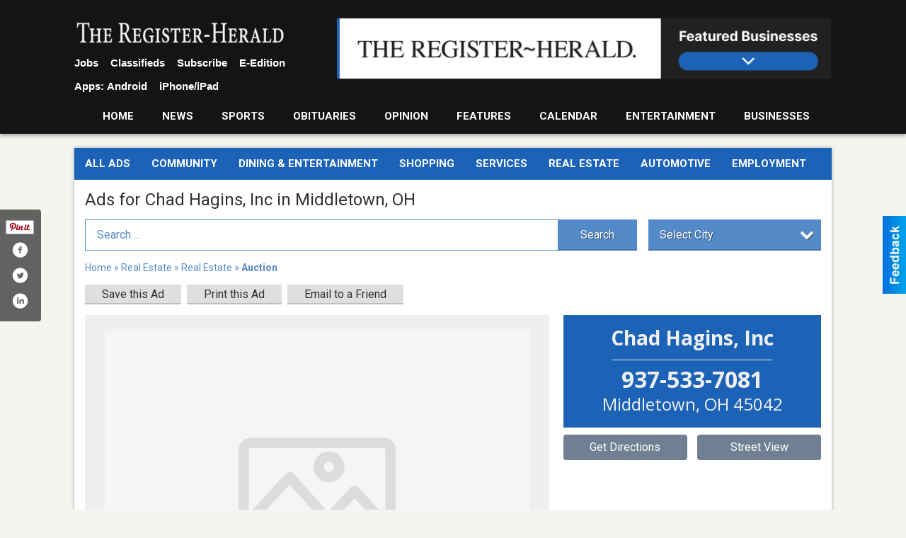

--- FILE ---
content_type: text/html
request_url: https://local.registerherald.com/places/view/3562/auction.html
body_size: 14603
content:
<!DOCTYPE html>

<html lang="en" id="dealerspecial" class="en">

	<head>
		<meta charset="utf-8"/>
		<meta name="sth-site-verification" content="44332cc86b3be5c2ba2da00568ce92d9" />

        
				<meta property="og:site_name" content="The Register Herald">
		
		<!-- Mobile Specific Meta MASTER -->
		<meta http-equiv="X-UA-Compatible" content="IE=edge">
		<meta name="viewport" content="width=device-width, initial-scale=1, maximum-scale=5">

		<!-- SEO Tags -->
		<title>Auction, Chad Hagins, Inc, Middletown, OH</title><meta name="description" content="Chad Hagins, Inc, Auction">
<meta name="keywords" content="Auction, Chad Hagins, Inc, Real Estate, Real Estate">
<meta property="og:title" content="Auction, Chad Hagins, Inc, Middletown, OH">
<link rel="canonical" href="https://local.registerherald.com/places/view/3562/chad_hagins_inc.html">
<meta rel="canonical" content="https://local.registerherald.com/places/view/3562/chad_hagins_inc.html">
<meta property="og:image" content="https://local.registerherald.com/imgs/media.images/3562/3562.widea.jpg">
<meta property="og:url" content="https://local.registerherald.com/places/view/3562/chad_hagins_inc.html">
<meta property="og:description" content="Chad Hagins, Inc, Auction">
<meta property="og:type" content="place">
<meta property="place:location:latitude" content="39.515141">
<meta property="place:location:longitude" content="-84.398621">

		<!-- Scripts -->
		<script src="/scripts/language/en.js" type="text/javascript" ></script>

		<script src="//ajax.googleapis.com/ajax/libs/jquery/1.11.0/jquery.min.js"></script>
				<script> var $j = jQuery.noConflict(); </script>

		<script src="/js/prototype/prototype.js" type="text/javascript" ></script>
		<script src="/js/prototype/scriptaculous.js?load=effects,dragdrop,controls,slider,builder" type="text/javascript" ></script>

		<!-- GOOGLE MAPS -->
				<script type="text/javascript" src="//maps.googleapis.com/maps/api/js?key=AIzaSyD5Cjhox5invflzpDZQMcY7Ez3A8TnRiVY"></script>
		<script type="text/javascript" src="/js/maps.cluster.js"></script>
		<script type="text/javascript" src="/js/markerclusterer_compiled.js"></script>
		
		<script type="text/javascript">
						var wehaaOptions = {
						TYPE_DEALERSPECIAL : 2,
						TYPE_REALSTATE     : 1,
						actuallatlng       : '',
						base               : "",
						ajaxLoad           : '<p style="text-align:center; margin:0px;">SENDING....</p>',
						facebookAppId      : '287014194650886',
						app                : {
								controller : "places",
								view       : "view"
						},
						defaults           : {
								lat        : 40.755100,
								lng        : -111.877869						},
						type               : 2,
						lang               : '',
						langSegment        : '',
						session      : {"defLoc":0,"city":"Columbus, OH","lat":39.9625,"lng":-83.0061},						showMap            : false,
						usePopUp           : false,
						startURL		   : 'https://local.registerherald.com/', //'//local.registerherald.com/places/view/3562/auction.html',
						adURL			   : '',
						startTitle		   : document.title
					};
		</script>

		<script src="/scripts/load/controller:places/action:view.js?v=4.1.0.0" type="text/javascript" ></script>

		<!-- Favicon -->
		<link rel="icon" href="/favicon.png" type="image/png" />
		<link rel="shortcut icon" href="/favicon.ico" />

		<!-- Google Fonts -->
		<link href="//fonts.googleapis.com/css?family=Arimo:400,700" rel="stylesheet" type="text/css"><link href="//fonts.googleapis.com/css?family=Droid+Serif:400,300,700" rel="stylesheet" type="text/css"><link href="//fonts.googleapis.com/css?family=Lato:400,700,300" rel="stylesheet" type="text/css"><link href="//fonts.googleapis.com/css?family=Lora:400,700" rel="stylesheet" type="text/css"><link href="//fonts.googleapis.com/css?family=Merriweather:400,700" rel="stylesheet" type="text/css"><link href="//fonts.googleapis.com/css?family=Neuton:400,700" rel="stylesheet" type="text/css"><link href="//fonts.googleapis.com/css?family=Open+Sans:400,300,700" rel="stylesheet" type="text/css"><link href="//fonts.googleapis.com/css?family=Oswald:400,300,700" rel="stylesheet" type="text/css"><link href="//fonts.googleapis.com/css?family=Playfair+Display:400,700" rel="stylesheet" type="text/css"><link href="//fonts.googleapis.com/css?family=PT+Sans:400,700" rel="stylesheet" type="text/css"><link href="//fonts.googleapis.com/css?family=PT+Sans+Narrow:400,700" rel="stylesheet" type="text/css"><link href="//fonts.googleapis.com/css?family=Roboto:400,300,700" rel="stylesheet" type="text/css"><link href="//fonts.googleapis.com/css?family=Roboto+Condensed:400,700,300" rel="stylesheet" type="text/css"><link href="//fonts.googleapis.com/css?family=Roboto+Slab:400,300,700" rel="stylesheet" type="text/css"><link href="//fonts.googleapis.com/css?family=Source+Serif+Pro:400,700" rel="stylesheet" type="text/css"><link href="//fonts.googleapis.com/css?family=Tinos:400,300,700" rel="stylesheet" type="text/css">
		<!-- Third Party -->
		<link type="text/css" rel="stylesheet" href="/css/themes/web/normalize.css">
					<link type="text/css" rel="stylesheet" href="//cdnjs.cloudflare.com/ajax/libs/font-awesome/4.5.0/css/font-awesome.min.css">
		<link type="text/css" rel="stylesheet" href="/css/window/classic.css">

		<!-- WeHaa -->
		<link type="text/css" rel="stylesheet" href="/css/themes/web/design.css?v=4.1.0.0">
		<link type="text/css" rel="stylesheet" href="/css/themes/web/templates.css?v=4.1.0.0">

		<!--[if IE]>
			<link type="text/css" rel="stylesheet" href="/css/themes/latimes/fix_ie.css">
		<![endif]-->

		<!-- PRINT MEDIA CSS -->
		<link href="/css/themes/web/print.css" rel="stylesheet" type="text/css" media="print">

		<!-- LIGHTBOX -->
		<link type="text/css" rel="stylesheet" href="/css/lightbox/lightbox.css" media="screen" />

		<!-- PROTOTIP -->
		<link type="text/css" rel="stylesheet" href="/css/prototip/prototip.css" media="screen" />

		<!-- Custom Styles -->
		<link type="text/css" rel="stylesheet" href="/css/themes/web/custom.css?v=4.1.0.0">

		<!-- Views Styles -->
		<style type="text/css">

/* General
------------------------------------------------------------------------------------------------------------------------ */

	body {
		background-color: #f5f4ef;
	}

/* Structure
------------------------------------------------------------------------------------------------------------------------ */

	.fixed-header {
		border-bottom: #000000 0px solid;
	}
	
	.full-width {
		border-bottom: #000000 0px solid;
	}
	
	.boxed-width {
		box-shadow: 0 0 5px rgba(169, 169, 169, 1);;
		border-left: #ffffff 0px solid;
		border-right: #ffffff 0px solid;
		background-color: #ffffff;
	}

/* Header
------------------------------------------------------------------------------------------------------------------------ */

	#sHeader {
		background-color: #141414;
	}

/* Main Menu
------------------------------------------------------------------------------------------------------------------------ */

	#sMenu {
		padding: 0 0 0 0;
	}
	
	#fMenu .bgdiv,
	#sMenu .bgdiv {
		color: #ffffff;
		background-color: #1c63b7;
	}
	
	#fMenu .bgdiv .desk-menu > ul > li,
	#sMenu .bgdiv .desk-menu > ul > li {
		font-size: 15px;
		font-weight: bold;
	}
	
	#fMenu .bgdiv .desk-menu > ul > li > a,
	#sMenu .bgdiv .desk-menu > ul > li > a,
	#fMenu .bgdiv .desk-menu > ul > li > span,
	#sMenu .bgdiv .desk-menu > ul > li > span {
		color: #ffffff;
		padding: 0 15px;
		line-height: 45px;
		font-family: "Roboto", sans-serif;
	}

	#fMenu .bgdiv .desk-menu > ul > li .submen .sublist,
	#sMenu .bgdiv .desk-menu > ul > li .submen .sublist {
		padding: 7.5px;
		background-color: #000000;
	}
	
	#fMenu .bgdiv .desk-menu > ul > li .submen .col.subcol2:first-child,
	#sMenu .bgdiv .desk-menu > ul > li .submen .col.subcol2:first-child {
		padding: 0 3.75px 0 0;
	}
	
	#fMenu .bgdiv .desk-menu > ul > li .submen .col.subcol2:last-child,
	#sMenu .bgdiv .desk-menu > ul > li .submen .col.subcol2:last-child {
		padding: 0 0 0 3.75px;
	}
	
	#fMenu .bgdiv .desk-menu > ul > li .submen .col.subcol3,
	#sMenu .bgdiv .desk-menu > ul > li .submen .col.subcol3 {
		padding: 0 3.75px;
	}
	
	#fMenu .bgdiv .desk-menu > ul > li .submen .col.subcol3:first-child,
	#sMenu .bgdiv .desk-menu > ul > li .submen .col.subcol3:first-child {
		padding: 0 3.75px 0 0;
	}
	
	#fMenu .bgdiv .desk-menu > ul > li .submen .col.subcol3:last-child,
	#sMenu .bgdiv .desk-menu > ul > li .submen .col.subcol3:last-child {
		padding: 0 0 0 3.75px;
	}
	
	#fMenu .bgdiv .desk-menu > ul > li .submen .col ul li a,
	#sMenu .bgdiv .desk-menu > ul > li .submen .col ul li a {
		font-size: 13.125px;
		color: #ffffff;
		border-bottom: #1c63b7 1px solid;
		padding: 9.375px 7.5px;
	}
	
	#fMenu .bgdiv .desk-menu > ul > li .focus-within .col ul li a:focus,
	#sMenu .bgdiv .desk-menu > ul > li .focus-within .col ul li a:focus,
	#fMenu .bgdiv .desk-menu > ul > li .submen .col ul li a:hover,
	#sMenu .bgdiv .desk-menu > ul > li .submen .col ul li a:hover,
	#fMenu .bgdiv .desk-menu > ul > li .submen .col ul li a:focus,
	#sMenu .bgdiv .desk-menu > ul > li .submen .col ul li a:focus {
		background-color: #1c63b7;
	}
	
	#fMenu .bgdiv .desk-menu > ul > li:focus-within > a,
	#sMenu .bgdiv .desk-menu > ul > li:focus-within > a,
	#fMenu .bgdiv .desk-menu > ul > li:focus-within > span,
	#sMenu .bgdiv .desk-menu > ul > li:focus-within > span,
	#fMenu .bgdiv .desk-menu > ul > li:hover > a,
	#sMenu .bgdiv .desk-menu > ul > li:hover > a,
	#fMenu .bgdiv .desk-menu > ul > li:hover > span,
	#sMenu .bgdiv .desk-menu > ul > li:hover > span {
		color: #ffffff;
		background-color: #000000;
	}
	
	#fMenu .bgdiv .desk-menu > ul > li.more .sublist > ul .li-more > a,
	#sMenu .bgdiv .desk-menu > ul > li.more .sublist > ul .li-more > a,
	#fMenu .bgdiv .desk-menu > ul > li.more .sublist > ul .li-more > span,
	#sMenu .bgdiv .desk-menu > ul > li.more .sublist > ul .li-more > span {
		font-size: 13.125px;
		color: #ffffff;
		border-bottom: #1c63b7 1px solid;
		padding: 9.375px 7.5px;
	}
	
	#fMenu .bgdiv .desk-menu > ul > li.more .sublist > ul .li-more.parent > a:before,
	#sMenu .bgdiv .desk-menu > ul > li.more .sublist > ul .li-more.parent > a:before {
		padding: 1.875px 11.25px 0 0;
	}
	
	#fMenu .bgdiv .desk-menu > ul > li.more .sublist > ul .li-more:focus-within > a,
	#sMenu .bgdiv .desk-menu > ul > li.more .sublist > ul .li-more:focus-within > a,
	#fMenu .bgdiv .desk-menu > ul > li.more .sublist > ul .li-more:focus-within > span,
	#sMenu .bgdiv .desk-menu > ul > li.more .sublist > ul .li-more:focus-within > span,
	#fMenu .bgdiv .desk-menu > ul > li.more .sublist > ul .li-more:hover > a,
	#sMenu .bgdiv .desk-menu > ul > li.more .sublist > ul .li-more:hover > a,
	#fMenu .bgdiv .desk-menu > ul > li.more .sublist > ul .li-more:hover > span,
	#sMenu .bgdiv .desk-menu > ul > li.more .sublist > ul .li-more:hover > span {
		background-color: #1c63b7;
	}
	
	#fMenu .bgdiv .desk-menu > ul > li.more .sublist > ul .li-more:focus-within > .submen,
	#sMenu .bgdiv .desk-menu > ul > li.more .sublist > ul .li-more:focus-within > .submen,
	#fMenu .bgdiv .desk-menu > ul > li.more .sublist > ul .li-more:hover > .submen,
	#sMenu .bgdiv .desk-menu > ul > li.more .sublist > ul .li-more:hover > .submen {
		top: -7.5px;
		padding-right: 7.5px;
	}
	
	#fMenu .bgdiv .desk-menu > ul > li.more .sublist > ul .li-more:focus-within > .submen.onecolumn .sublist,
	#sMenu .bgdiv .desk-menu > ul > li.more .sublist > ul .li-more:focus-within > .submen.onecolumn .sublist,
	#fMenu .bgdiv .desk-menu > ul > li.more .sublist > ul .li-more:hover > .submen.onecolumn .sublist,
	#sMenu .bgdiv .desk-menu > ul > li.more .sublist > ul .li-more:hover > .submen.onecolumn .sublist {
		width: 292.5px;
	}
	
	#fMenu .bgdiv .desk-menu > ul > li.more .sublist > ul .li-more:focus-within > .submen.onecolumn .sublist .subcol1,
	#sMenu .bgdiv .desk-menu > ul > li.more .sublist > ul .li-more:focus-within > .submen.onecolumn .sublist .subcol1,
	#fMenu .bgdiv .desk-menu > ul > li.more .sublist > ul .li-more:focus-within > .submen.onecolumn .sublist .subcol2,
	#sMenu .bgdiv .desk-menu > ul > li.more .sublist > ul .li-more:focus-within > .submen.onecolumn .sublist .subcol2,
	#fMenu .bgdiv .desk-menu > ul > li.more .sublist > ul .li-more:focus-within > .submen.onecolumn .sublist .subcol3,
	#sMenu .bgdiv .desk-menu > ul > li.more .sublist > ul .li-more:focus-within > .submen.onecolumn .sublist .subcol3,
	#fMenu .bgdiv .desk-menu > ul > li.more .sublist > ul .li-more:hover > .submen.onecolumn .sublist .subcol1,
	#sMenu .bgdiv .desk-menu > ul > li.more .sublist > ul .li-more:hover > .submen.onecolumn .sublist .subcol1,
	#fMenu .bgdiv .desk-menu > ul > li.more .sublist > ul .li-more:hover > .submen.onecolumn .sublist .subcol2,
	#sMenu .bgdiv .desk-menu > ul > li.more .sublist > ul .li-more:hover > .submen.onecolumn .sublist .subcol2,
	#fMenu .bgdiv .desk-menu > ul > li.more .sublist > ul .li-more:hover > .submen.onecolumn .sublist .subcol3,
	#sMenu .bgdiv .desk-menu > ul > li.more .sublist > ul .li-more:hover > .submen.onecolumn .sublist .subcol3 {
		padding: 0 11.25px 0 0;
	}

/* Floating & Sliding Menus
------------------------------------------------------------------------------------------------------------------------ */

	#fMenu .bgdiv .mobile-menu > ul > li > a,
	#sMenu .bgdiv .mobile-menu > ul > li > a,
	#fMenu .bgdiv .mobile-menu > ul > li > span,
	#sMenu .bgdiv .mobile-menu > ul > li > span {
		color: #ffffff;
	}

	#fMenu .bgdiv .mobile-menu > ul > li > a.mobile-open span,
	#sMenu .bgdiv .mobile-menu > ul > li > a.mobile-open span,
	#fMenu .bgdiv .mobile-menu > ul > li > span.mobile-open span,
	#sMenu .bgdiv .mobile-menu > ul > li > span.mobile-open span,
	#fMenu .bgdiv .mobile-menu > ul > li > a.ssearch-open span,
	#sMenu .bgdiv .mobile-menu > ul > li > a.ssearch-open span,
	#fMenu .bgdiv .mobile-menu > ul > li > span.ssearch-open span,
	#sMenu .bgdiv .mobile-menu > ul > li > span.ssearch-open span {
		background: #ffffff;
	}

	#sliding_menu {
		background: #000000;
	}

	#sliding_menu ul li a {
		color: #ffffff;
		border-bottom: #1c63b7 1px solid;
	}

/* Leader Board
------------------------------------------------------------------------------------------------------------------------ */

	#sLeaderBoard {
		font-size: 16px;
		padding: 10px 15px 0 15px;
	}
	
	#sLeaderBoard .bgdiv {
		color: #ffffff;
		background-color: #b30000;
	}
	
	#sLeaderBoard .bgdiv .content {
		font-weight: normal;
		font-family: "Roboto", sans-serif;
		padding: 8px 16px;
	}

/* Title
------------------------------------------------------------------------------------------------------------------------ */

	#pTitle {
		padding: 10px 15px 0 15px;
		line-height: 36px;
	}
	
	#pTitle .place_index_title {
		color: #333333;
		font-size: 24px;
		font-weight: normal;
		font-family: "Roboto", sans-serif;
	}

/* Search: Advertizers / Zones / Cities / Search
------------------------------------------------------------------------------------------------------------------------ */

	#pSearch {
		padding: 10px 15px 0 15px;
		line-height: 44px;
		font-weight: normal;
		font-family: "Roboto", sans-serif;
	}
	
	#pSearch ::-webkit-input-placeholder { color: #558ac9; }
	#pSearch ::-moz-placeholder { color: #558ac9; }
	#pSearch :-ms-input-placeholder { color: #558ac9; }
	#pSearch :-moz-placeholder { color: #558ac9; }
	
		#pSearch .has-text ::-webkit-input-placeholder { color: #558ac9; }
		#pSearch .has-text ::-moz-placeholder { color: #558ac9; }
		#pSearch .has-text :-ms-input-placeholder { color: #558ac9; }
		#pSearch .has-text :-moz-placeholder { color: #558ac9; }
	
	#pSearch .list-combo,
	#pSearch .search_combo_top,
	#aSearch .advertiser_button {
		padding: 0px 0 0px 16px;
	}
	
	#pSearch .search_combo_top.combo_text {
		padding: 0;
	}
	
	#aSearch .advertiser_button > a,
	#pSearch .search_combo_top input,
	#pSearch .search_combo_top button,
	#pSearch .list-combo .header {
		color: #ffffff;
		font-size: 16px;
		padding: 0 24px;
		background: #558ac9;
		height: 44px;
		line-height: 44px;
	}
	
	#aSearch .advertiser_button > a {
		height: 36px;
		line-height: 36px;
	}

	#aSearch .advertiser_button:hover > a,
	#pSearch .search_combo_top:hover button,
	#pSearch .list-combo:hover .header {
		-webkit-box-shadow: inset 0 -44px 0 0 rgba(0, 0, 0, 0.15);
		-moz-box-shadow: inset 0 -44px 0 0 rgba(0, 0, 0, 0.15);
		box-shadow: inset 0 -44px 0 0 rgba(0, 0, 0, 0.15);
	}
	
	#pSearch .search_combo_top input {
		width: 176px;
		padding: 0 0 0 16px;
	}
	
		#pSearch .search_combo_top .has-text input {
			width: 100%;
			padding-right: 112px;
			color: #558ac9;
			background: #ffffff;
			border: #558ac9 1px solid;
			-webkit-box-shadow: none;
			-moz-box-shadow: none;
			box-shadow: none;
			cursor: auto;
			text-shadow: none;
		}
	
	#pSearch .search_combo_top button {
		width: 32px;
		padding: 0;
	}
	
		#pSearch .search_combo_top .has-text button {
			width: 112px;
			margin-left: -112px;
		}
	
	#pSearch .search_combo_top button.icon-search:before {
		font-size: 20px;
		line-height: 42px;
	}
	
	#pSearch .list-combo .header {
		padding: 0 40px 0 16px;
	}
	
	#pSearch .list-combo .header:after {
		right: 4px;
		width: 32px;
		font-size: 20px;
		line-height: 42px;
	}
	
	#pSearch .list-combo ul {
		background: #1c63b7;
		max-height: 320px;
		padding: 4px 0;
	}
	
	#pSearch .list-combo ul li {
		padding: 0 4px;
	}
	
	#pSearch .list-combo ul li a {
		color: #ffffff;
		font-size: 14px;
		border-bottom: #558ac9 1px solid;
		padding: 10px 8px;
	}
	
	#pSearch .list-combo ul li a:hover,
	#pSearch .list-combo ul li a:focus {
		color: #ffffff;
		background-color: #558ac9;
	}

/* Mobile Search: Advertizers / Zones / Cities / Search
------------------------------------------------------------------------------------------------------------------------ */

	#sSearch {
		background: #000000;
	}
	
	#sSearch .list-combo ul {
		background: #1c63b7;
	}
	
	#sSearch .list-combo ul li a {
		color: #ffffff;
	}

/* Intro Text
------------------------------------------------------------------------------------------------------------------------ */

	#pIntrotext {
		font-size: 16px;
		padding: 20px 15px 10px 15px;
		font-weight: normal;
		font-family: "Roboto", sans-serif;
	}

/* Banner
------------------------------------------------------------------------------------------------------------------------ */

	#sBanner {
		padding: 8px 0 0 0;
	}

/* Breadcrumb
------------------------------------------------------------------------------------------------------------------------ */

	#pBreadcrumb {
		color: #558ac9;
		padding: 10px 15px 0 15px;
		font-size: 14px;
		font-weight: normal;
		line-height: 28px !important;
	}
	
	#pBreadcrumb a {
		color: #558ac9;
	}
	
	#pBreadcrumb a:hover,
	#pBreadcrumb a:focus {
		color: #333333;
	}
	
	#pBreadcrumb h2 {
		color: #558ac9;
		font-weight: bold;
		font-size: 14px;
		line-height: 28px;
	}

/* Saving Ads
------------------------------------------------------------------------------------------------------------------------ */

	#pAdControls,
	#vAdControls {
		padding: 10px 15px 0 15px;
		line-height: 28px;
		font-weight: normal;
		font-family: "Roboto", sans-serif;
	}
	
	#pAdControls a,
	#vAdControls a {
		margin: 0px 8px 0px 0;
		color: #333333;
		font-size: 16px;
		padding: 0 24px;
		background: #dfdfdf;
		height: 28px;
		line-height: 28px;
	}
	
	#pAdControls a:hover,
	#vAdControls a:hover {
		-webkit-box-shadow: inset 0 -28px 0 0 rgba(0, 0, 0, 0.15);
		-moz-box-shadow: inset 0 -28px 0 0 rgba(0, 0, 0, 0.15);
		box-shadow: inset 0 -28px 0 0 rgba(0, 0, 0, 0.15);
	}
	
	#pAdControls.floatright a,
	#vAdControls.floatright a {
		margin: 0px 0 0px 8px;
	}

/* Letter List
------------------------------------------------------------------------------------------------------------------------ */

	.letter-list {
		margin: 0 0 22.5px;
		font-weight: bold;
		font-family: "Roboto", sans-serif;
	}
	
	.letter-list ul li {
		margin: 1.875px;
		font-size: 15px;
	}
	
	.letter-list ul li a {
		color: #ffffff;
		background: #1c63b7;
		border: #1c63b7 1px solid;
		padding: 3.75px 11.25px;
	}
	
	.letter-list ul li a.all {
		color: #1c63b7;
		background: none;
	}
	
	.letter-list ul li a:hover,
	.letter-list ul li a.actual {
		color: #ffffff;
		background: #000000;
		border: #000000 1px solid;
	}
	
	.letter-list ul li strong {
		color: #ffffff;
		background: #1c63b7;
		border: #1c63b7 1px solid;
		font-weight: bold;
		padding: 3.75px 11.25px;
	}

/* Ad View - Left Column
------------------------------------------------------------------------------------------------------------------------ */

	.ui-dialog .ui-dialog-content {
		background: #efefef;
	}

	#cA.viewPlace {
		color: #333333;
		width: 65%;
		padding: 0 20px 20px 0;
		font-family: "Roboto", sans-serif;
	}
	
	#cA.viewPlace.fullPage {
		padding: 0 0 20px;
	}
	
	#cA.viewPlace .viewContainer {
		padding: 20px;
		background: #efefef;
		border-radius: 4px;
	}
	
	#cA.viewPlace .viewContainer h1.ad_name {
		margin: 0 0 10px;
		font-size: 16px;
		font-family: "Open Sans", sans-serif;
	}
	
	#cA.viewPlace .viewContainer h2.ad_date {
		margin: 20px 0;
		font-size: 12px;
	}
	
	#cA.viewPlace .viewContainer .related {
		color: #333333;
		background: #ffffff;
		padding: 10px;
		border-radius: 4px;
	}
	
	#cA.viewPlace .viewContainer .related h3 {
		margin: 0 0 10px;
		font-size: 18px;
		font-family: "Open Sans", sans-serif;
	}
	
	#cA.viewPlace .viewContainer .related ul li {
		font-size: 14px;
		padding: 8px 12px;
	}
	
	#cA.viewPlace .viewContainer .related ul li div {
		min-height: 48px;
		padding: 5px 0 5px 64px;
	}
	
	#cA.viewPlace .viewContainer .related ul li div:hover {
		background: #efefef;
	}
	
	#cA.viewPlace .viewContainer .related ul li a {
		color: #558ac9;
	}
	
	#cA.viewPlace .viewContainer .related ul li a img {
		width: 52px;
		height: 48px;
		top: 5px;
		left: 5px;
	}
	
	#cA.viewPlace .viewContainer .related ul li p {
		margin: 5px 0 0;
		font-size: 12px;
	}
	
	#cA.viewPlace .viewContainer .related ul li.hidden-related {
		padding: 0;
	}
	
	#cA.viewPlace .viewContainer .related .view-more-ads {
		color: #ffffff;
		background: #558ac9;
		border-radius: 4px;
		padding: 10px 20px;
		margin-top: 10px;
	}

	#cA.viewPlace .businessHeader h2 {
		color: #1c63b7;
		font-size: 48px;
	}

/* Ad View - Right Column
------------------------------------------------------------------------------------------------------------------------ */

	#cB.viewPlace {
		color: #333333;
		width: 35%;
		padding: 0 0 20px;
		font-family: "Roboto", sans-serif;
	}
	
	#cB.viewPlace .viewContainer {
		background: #efefef;
		border-radius: 4px;
		padding: 20px 20px 0;
	}
	
	#cB.viewPlace .viewContainer .placeHeader {
		border-radius: 4px;
		padding: 10px 20px;
		background: #1c63b7;
		margin-bottom: 10px;
	}
	
	#cB.viewPlace .viewContainer .placeHeader h2 {
		color: #efefef;
		padding: 6px 0;
		font-size: 28px;
		font-family: "Open Sans", sans-serif;
	}
	
	#cB.viewPlace .viewContainer .placeHeader h2 a {
		color: #efefef;
	}
	
	#cB.viewPlace .viewContainer .placeHeader p {
		color: #efefef;
		font-size: 24px;
		font-family: "Open Sans", sans-serif;
	}
	
	#cB.viewPlace .viewContainer .placeHeader p:before {
		background: #efefef;
	}
	
	#cB.viewPlace .viewContainer .moduleInfo h2 {
		font-size: 20px;
		font-family: "Open Sans", sans-serif;
		margin: 10px 0 5px;
	}
	
	#cB.viewPlace .viewContainer .moduleInfo .space_inserter {
		margin-bottom: 20px;
	}
	
	#cB.viewPlace .viewContainer .moduleInfo .whitesquare {
		color: #333333;
		background: #ffffff;
		padding: 10px 20px;
		border-radius: 4px;
		margin-bottom: 20px;
	}
	
	#cB.viewPlace .viewContainer .moduleInfo .whitesquare a {
		color: #558ac9;
	}

	#cB.viewPlace .viewContainer .moduleInfo .whitesquare h3 {
		font-size: 24px;
		font-family: "Open Sans", sans-serif;
		margin: 0 0 20px;
		padding: 0 0 12px;
	}
	
	#cB.viewPlace .viewContainer .moduleInfo .addresses .extraAddress,
	#cB.viewPlace .viewContainer .moduleInfo .addresses .first_address {
		padding: 8px 0 8px 36px;
	}
	
	#cB.viewPlace .viewContainer .moduleInfo .addresses .extraAddress .letter,
	#cB.viewPlace .viewContainer .moduleInfo .addresses .first_address .letter {
		color: #efefef;
		top: 8px;
		background-color: #1c63b7;
		border-radius: 4px;
		font-size: 12px;
		width: 24px;
		height: 24px;
		line-height: 24px;
	}
	
	#cB.viewPlace .viewContainer .moduleInfo .addresses .extraAddress .subaddres,
	#cB.viewPlace .viewContainer .moduleInfo .addresses .first_address .subaddres {
		font-size: 18px;
		line-height: 24px;
	}
	
	#cB.viewPlace .viewContainer .moduleInfo .addresses .extraAddress a.location,
	#cB.viewPlace .viewContainer .moduleInfo .addresses .first_address a.location {
		color: #ffffff;
		background-color: #558ac9;
		padding: 4px 8px;
		border-radius: 4px;
		margin: 4px 4px 0 0;
		font-size: 16px;
	}
	
	#cB.viewPlace .viewContainer .moduleInfo .mapsright p.map_title {
		font-size: 12px;
		margin: 0 0 4px;
	}
	
	#cB.viewPlace .viewContainer .moduleInfo .mapsright #map_place {
		height: 272px;
		border: #333333 1px solid;
		margin-bottom: 20px;
	}
	
	#cB.viewPlace .viewContainer .moduleInfo .bottomaddress #map_place {
		margin-bottom: 0;
	}
	
	#cB.viewPlace .viewContainer .moduleInfo .mapsright .bizmap_address {
		margin-bottom: 20px;
	}
	
	#cB.viewPlace .viewContainer .moduleInfo .contactinfo .websites .website {
		margin: 0 0 24px;
	}
	
	#cB.viewPlace .viewContainer .moduleInfo .contactinfo .schedules {
		margin: 12px 0 0;
		padding: 8px 0 0;
	}
	
	#cB.viewPlace .viewContainer .moduleInfo .topics ul li .paragraph {
		font-size: 20px;
	}
	
	#cA.viewPlace .bizcontact,
	#cB.viewPlace .viewContainer .bizcontact {
		color: #efefef;
		background: #1c63b7;
		margin-bottom: 10px;
	}
	
	#cA.viewPlace .bizcontact a,
	#cB.viewPlace .viewContainer .bizcontact a {
		color: #efefef;
	}
	
	#cA.viewPlace #viewmore_biz {
		color: #efefef;
		background: #1c63b7;
		display: block;
		text-align: center;
		text-decoration: none;
		text-transform: uppercase;
		padding: 12px 0;
		font-weight: bold;
	}


/* Ad View - Footer
------------------------------------------------------------------------------------------------------------------------ */

	.footerPlace {
		color: #333333;
		padding: 16px;
		background: #ffffff;
	}
	
	.footerPlace .contImage {
		width: 224px;
		height: 112px;
		margin: 0 8px;
		background: #efefef;
	}
	
	.footerPlace .web,
	.footerPlace .contact_info {
		min-width: 208px;
		max-width: 304px;
		height: 112px;
		padding: 8px 16px;
		margin: 0 8px;
		font-size: 12px;
		background: #efefef;
	}
	
	.footerPlace .contact_info h2 {
		font-size: 16px;
		font-family: "Open Sans", sans-serif;
	}
	
	.footerPlace .contact_info h3 {
		margin: 0 0 4px;
		font-family: "Open Sans", sans-serif;
	}
	
	.footerPlace .contact_info a {
		color: #1c63b7;
		font-size: 16px;
	}
	
	.footerPlace .web h2 {
		font-size: 14px;
	}
	
	.footerPlace .web h3 {
		font-size: 14px;
	}
	
	.footerPlace .web a {
		color: #1c63b7;
		font-size: 14px;
	}

/* Carousel Controls
------------------------------------------------------------------------------------------------------------------------ */

	
	.carousel-section {
		margin-bottom: 32px;
	}
	
	.carousel-section .carousel-title {
		color: #1c63b7;
		font-weight: normal;
		font-size: 24px;
		line-height: 32px;
		font-family: "Roboto", sans-serif;
	}
	
	.carousel-section .carousel-title a {
		color: #ffffff;
		background: #1c63b7;
		font-weight: normal;
		font-family: "Roboto", sans-serif;
		padding: 0 8px;
		font-size: 10px;
		line-height: 20px;
		margin: 6px 0 0 12px;
	}
	
	.carousel-section .carousel-controls a {
		color: #ffffff;
		background: #1c63b7;
		padding: 0 10px 0 8px;
		margin: 2px 0 2px 4px;
	}
	
	.carousel-section .carousel-controls a.carousel-right {
		padding: 0 8px 0 10px;
	}
	
	.carousel-section .carousel-controls a span {
		font-size: 18px;
		line-height: 28px;
	}
	
	.carousel-section .carousel-block-wrapper {
		margin: 16px auto 32px;
	}

	.carousel-section.total_cols_1 .carousel-title a {
		padding: 0 16px;
		font-size: 12px;
		line-height: 28px;
		margin: 4px 0 0;
	}

	.carousel-section.total_cols_1 .carousel-controls a {
		margin: 0px 4px;
	}

/* Ads - Defaults
------------------------------------------------------------------------------------------------------------------------ */

	.place {
		width: 290px;
		padding: 0 10px 25px;
	}

	.place.place_gallery_item,
	.place.place_premium_item {
		height: 345px;
	}

	.place.place_carousel_item,
	.place.place_premium_carousel_item,
	#places_container_marketplace .place.place_marketplace_item {
		height: 320px;
	}

	#places_container_marketplace .place.place_marketplace_item.item_1 {
		height: 640px;
	}

	.place_clean_item,
	.place_default_item,
	.place_premium_item {
		padding-bottom: 49px;
	}

	.place_carousel_item,
	.place_premium_carousel_item {
		padding-bottom: 24px;
	}

		.place .place_wrapper {
		padding-bottom: 1px !important;
		-webkit-box-shadow: 0 0 0 1px rgba(0, 0, 0, 0.15), inset 0 -1px 0 0 rgba(0, 0, 0, 0.15) !important;
		-moz-box-shadow: 0 0 0 1px rgba(0, 0, 0, 0.15), inset 0 -1px 0 0 rgba(0, 0, 0, 0.15) !important;
		box-shadow: 0 0 0 1px rgba(0, 0, 0, 0.15), inset 0 -1px 0 0 rgba(0, 0, 0, 0.15) !important;
	}

	.place_premium_item .place_wrapper,
	.place_carousel_item .place_wrapper,
	.place_premium_carousel_item .place_wrapper {
		height: 296px !important;
	}

	.place_gallery_item .place_wrapper {
		height: 320px !important;
	}

	#places_container_marketplace .place_marketplace_item .place_wrapper {
		height: 295px !important;
	}

	#places_container_marketplace .place_marketplace_item.item_1 .place_wrapper {
		height: 615px !important;
	}
	
	.place .place_wrapper .adimage {
		padding: 10px 10px 10px 10px;
		background: #141414;
	}

	.place_carousel_item .place_wrapper .adimage,
	.place_premium_item .place_wrapper .adimage a.img.centered_image, 
	.place_premium_carousel_item .place_wrapper .adimage a.img.centered_image,
	.place_premium_item .place_wrapper .adimage span.img.centered_image, 
	.place_premium_carousel_item .place_wrapper .adimage span.img.centered_image {
		padding: 0;
		bottom: auto;
		height: 71%;
	}

	.place_carousel_item .place_wrapper .adimage a.img,
	.place_carousel_item .place_wrapper .adimage span.img {
		margin: 10px 10px 10px 10px;
	}

	.place_premium_item .place_wrapper .adimage, 
	.place_gallery_item .place_wrapper .adimage, 
	.place_marketplace_item .place_wrapper .adimage,
	.place_premium_carousel_item .place_wrapper .adimage {
		padding: 0;
		bottom: 1px;
	}

	.total_cols_1 .place_clean_item .place_wrapper {
		padding-bottom: 0 !important;
		-webkit-box-shadow: none !important;
		-moz-box-shadow: none !important;
		box-shadow: none !important;
	}

	.total_cols_1 .place_clean_item .place_wrapper .adimage {
		padding: 0;
	}

	.total_cols_1 .place_default_item .place_wrapper .adimage {
		padding: 8px 0;
	}

	.total_cols_1 .place_clean_item .place_wrapper .adimage .imgcontain,
	.total_cols_1 .place_default_item .place_wrapper .adimage .imgcontain {
		margin: 0 -10px;
	}
	
	.total_cols_1 .place_carousel_item .place_wrapper .adimage a.img,
	.total_cols_1 .place_carousel_item .place_wrapper .adimage span.img {
		margin: 8px -10px;
	}

	.place .place_wrapper .details {
		padding: 0 0 0 0;
	}

	.place_clean_item .place_wrapper .details {
		padding: 0;
	}

	.place_default_item .place_wrapper .details,
	.place_premium_item .place_wrapper .details,
	.place_carousel_item .place_wrapper .details,
	.place_premium_carousel_item .place_wrapper .details {
		background: rgba(0, 0, 0, 1);
	}

	.place_gallery_item .place_wrapper .adimage .effect,
	.place_marketplace_item .place_wrapper .adimage .effect {
		background: rgba(0, 0, 0, 1);
	}

	.place_gallery_item .place_wrapper .details,
	.place_premium_item .place_wrapper .details, 
	.place_carousel_item .place_wrapper .details, 
	.place_marketplace_item .place_wrapper .details,
	.place_premium_carousel_item .place_wrapper .details {
		top: 71%;
		bottom: 1px;
	}

	.place .place_wrapper .details .offer_name {
		color: #ffffff;
		background: transparent;
		text-align: center;
		font-weight: normal;
		padding: 2px 4px 2px 4px;
		font-size: 20px;
		font-family: "Open Sans", sans-serif;
	}
	
	.place .place_wrapper .details .offer_name a,
	.place .place_wrapper .details .offer_name span {
		color: #ffffff;
	}
	
	.place_marketplace_item.item_1 .place_wrapper .details .offer_bintrotext {
		font-size: 50px;
	}

	.place .place_wrapper .details .business_name {
		color: #ffffff;
		background: transparent;
		text-align: center;
		font-weight: normal;
		padding: 2px 4px 2px 4px;
		font-size: 16px;
		font-family: "Roboto", sans-serif;
	}
	
	.place .place_wrapper .details .business_name a,
	.place .place_wrapper .details .business_name span {
		color: #ffffff;
	}
	
	.place_marketplace_item.item_1 .place_wrapper .details .offer_bintrotext {
		font-size: 28px;
	}

	.place_gallery_item .place_wrapper .business_category, 
	.place_marketplace_item .place_wrapper .business_category,
	.place .place_wrapper .details .business_category {
		color: #ffffff;
		background: #1c63b7;
		text-align: center;
		font-weight: normal;
		padding: 4px 4px 4px 4px;
		font-size: 12px;
		font-family: "Open Sans", sans-serif;
	}
	
	.place_gallery_item .place_wrapper .business_category, 
	.place_marketplace_item .place_wrapper .business_category,
	.place .place_wrapper .details .business_category a,
	.place .place_wrapper .details .business_category span {
		color: #ffffff;
	}
	
	.place_gallery_item .place_wrapper .business_category, 
	.place_marketplace_item .place_wrapper .business_category {
		top: 20px;
						max-width: none !important;
				left: 20px !important;
				right: 20px !important;
					}

	.place .place_wrapper > .business_category a,
	.place .place_wrapper > .business_category span {
		color: #ffffff;
	}
	
	
	.place .place_wrapper .details .offer_bintrotext {
		color: #333333;
		background: transparent;
		text-align: center;
		font-weight: normal;
		padding: 0 4px 0 4px;
		font-size: 12px;
		font-family: "Roboto", sans-serif;
	}

	.place_premium_item .place_wrapper .details .offer_bintrotext > div,
	.place_gallery_item .place_wrapper .details .offer_bintrotext > div,
	.place_carousel_item .place_wrapper .details .offer_bintrotext > div,
	.place_marketplace_item .place_wrapper .details .offer_bintrotext > div,
	.place_premium_carousel_item .place_wrapper .details .offer_bintrotext > div {
		line-height: 18px;
		max-height: 36px;
	}

	.place_marketplace_item.item_1 .place_wrapper .details .offer_bintrotext {
		font-size: 18px;
	}

	.place_marketplace_item.item_1 .place_wrapper .details .offer_bintrotext > div {
		line-height: 26px;
		max-height: 52px;
	}

	.place .place_wrapper .details .publication_date {
		font-size: 12px;
		color: #8899a0 !important;
		text-align: center !important;
		font-weight: normal !important;
		font-family: "Roboto", sans-serif !important;
	}

	.place_clean_item .place_wrapper .details .publication_date,
	.place_default_item .place_wrapper .details .publication_date,
	.place_premium_item .place_wrapper .details .publication_date,
	.place_carousel_item .place_wrapper .details .publication_date,
	.place_premium_carousel_item .place_wrapper .details .publication_date {
		line-height: 24px;
		bottom: -25px;
	}
	
	@media only screen and (max-width: 740px) {

		.header_links_mobile_fixed a.phones,
		.header_links_mobile_fixed a.location,
		#cB.viewPlace .viewContainer .moduleInfo > h2 {
			background: #1c63b7;
		}

   	}

	

</style>









































	</head>

	<body itemscope itemtype="http://schema.org/WebPage" class="places_view ">
		<a class="skip-to-content-link" href="#sContent">skip to content</a>

		<div id="sliding_blocking_bg"></div>
		<!-- Sliding Menu -->
		<div id="sliding_menu">
			
<div class="slidenav-container">
	<nav class="sliding-menu">
			<ul class="menu ">
		<li>
			<a class="home" href="https://local.registerherald.com/">All Ads</a>
		</li>
		<li><a class=''  data-type_id='11'  href='https://local.registerherald.com/places/types:11' title='Community  Ads in Eaton, OH'>Community </a></li><li><a class=''  data-type_id='3'  href='https://local.registerherald.com/places/types:3' title='Dining & Entertainment Ads in Eaton, OH'>Dining & Entertainment</a></li><li><a class=''  data-type_id='9'  href='https://local.registerherald.com/places/types:9' title='Shopping Ads in Eaton, OH'>Shopping</a></li><li><a class=''  data-type_id='5'  href='https://local.registerherald.com/places/types:5' title='Services Ads in Eaton, OH'>Services</a></li><li><a class=''  data-type_id='23'  href='https://local.registerherald.com/places/types:23' title='Real Estate Ads in Eaton, OH'>Real Estate</a></li><li><a class=''  data-type_id='24'  href='https://local.registerherald.com/places/types:24' title='Automotive Ads in Eaton, OH'>Automotive</a></li><li><a class=''  data-type_id='25'  href='https://local.registerherald.com/places/types:25' title='Employment Ads in Eaton, OH'>Employment</a></li>	</ul>
		</nav>
</div>
			<div class="clearBoth"></div>
		</div>
		<!-- Sliding Search Forms -->
		<div id="sSearch">
						
			


	<div class="city_combo_top list-combo">
		
<!-- Cities Menu -->
<div class="" style="position:relative;">
	<div class="header" tabindex="0">
					Select City			</div>
	<ul>
		<li>
			<a href="https://local.registerherald.com/">ALL CITIES</a>
		</li>
					<li>
				<a href="https://local.registerherald.com/places/city:Arcanum">Arcanum</a>
			</li>
					<li>
				<a href="https://local.registerherald.com/places/city:Brookville">Brookville</a>
			</li>
					<li>
				<a href="https://local.registerherald.com/places/city:Camden">Camden</a>
			</li>
					<li>
				<a href="https://local.registerherald.com/places/city:Centerville">Centerville</a>
			</li>
					<li>
				<a href="https://local.registerherald.com/places/city:Clayton">Clayton</a>
			</li>
					<li>
				<a href="https://local.registerherald.com/places/city:Columbus">Columbus</a>
			</li>
					<li>
				<a href="https://local.registerherald.com/places/city:Connersville">Connersville</a>
			</li>
					<li>
				<a href="https://local.registerherald.com/places/city:Dayton">Dayton</a>
			</li>
					<li>
				<a href="https://local.registerherald.com/places/city:Eaton">Eaton</a>
			</li>
					<li>
				<a href="https://local.registerherald.com/places/city:Eldorado">Eldorado</a>
			</li>
					<li>
				<a href="https://local.registerherald.com/places/city:Englewood">Englewood</a>
			</li>
					<li>
				<a href="https://local.registerherald.com/places/city:Gratis">Gratis</a>
			</li>
					<li>
				<a href="https://local.registerherald.com/places/city:Greenville">Greenville</a>
			</li>
					<li>
				<a href="https://local.registerherald.com/places/city:Hagerstown">Hagerstown</a>
			</li>
					<li>
				<a href="https://local.registerherald.com/places/city:Hamilton">Hamilton</a>
			</li>
					<li>
				<a href="https://local.registerherald.com/places/city:Lewisburg">Lewisburg</a>
			</li>
					<li>
				<a href="https://local.registerherald.com/places/city:Liberty">Liberty</a>
			</li>
					<li>
				<a href="https://local.registerherald.com/places/city:New%20Lebanon">New Lebanon</a>
			</li>
					<li>
				<a href="https://local.registerherald.com/places/city:New%20Madison">New Madison</a>
			</li>
					<li>
				<a href="https://local.registerherald.com/places/city:New%20Paris">New Paris</a>
			</li>
					<li>
				<a href="https://local.registerherald.com/places/city:Oxford">Oxford</a>
			</li>
					<li>
				<a href="https://local.registerherald.com/places/city:Paris">Paris</a>
			</li>
					<li>
				<a href="https://local.registerherald.com/places/city:Reynoldsburg">Reynoldsburg</a>
			</li>
					<li>
				<a href="https://local.registerherald.com/places/city:Richmond">Richmond</a>
			</li>
					<li>
				<a href="https://local.registerherald.com/places/city:Ripley">Ripley</a>
			</li>
					<li>
				<a href="https://local.registerherald.com/places/city:Rushville">Rushville</a>
			</li>
					<li>
				<a href="https://local.registerherald.com/places/city:Somerville">Somerville</a>
			</li>
					<li>
				<a href="https://local.registerherald.com/places/city:Springfield">Springfield</a>
			</li>
					<li>
				<a href="https://local.registerherald.com/places/city:Vandalia">Vandalia</a>
			</li>
					<li>
				<a href="https://local.registerherald.com/places/city:Verona">Verona</a>
			</li>
					<li>
				<a href="https://local.registerherald.com/places/city:Wabash">Wabash</a>
			</li>
					<li>
				<a href="https://local.registerherald.com/places/city:West%20Alexandria">West Alexandria</a>
			</li>
					<li>
				<a href="https://local.registerherald.com/places/city:West%20Manchester">West Manchester</a>
			</li>
					<li>
				<a href="https://local.registerherald.com/places/city:West%20Union">West Union</a>
			</li>
			</ul>
</div>
<!-- /Cities Menu -->		<div class="clearBoth"></div>
	</div>
	
<div class="search_combo_top">
	    <form action="/places/str:" class="search ">
    <div class="input search append ">
    <label for="field_3106"><span style="font-size:1rem;position:absolute;z-index:0;">Search Term</span>
    <input id="field_3106" name="str" style="z-index:1;" value="" placeholder="Search ..." autocomplete="off" autocorrect="off" autocapitalize="off">
    </label>
    	<button type="submit" class="icon-search" style="overflow:hidden;"><span style="position:absolute;left:50px;">Search</span></button>
        </div>
    </form>
  	<div class="clearBoth"></div>
</div>
			<div class="clearBoth"></div>
		</div>

		</div><!-- /fixed-header --><div class="full-width">						<!-- Header -->
						<div id="sHeader">
							<div class="content">
								<header id="branding" role="banner">

	<div id="inner-header" class="clearfix">
		<div id="masthead" style="float:left;">
			<a href="http://www.registerherald.com/" title="Return to Homepage" style="color:white; font-family:Roboto, Sans Serif;">
				<img src="/css/themes/web/img/logo.png" style="max-width:300px; max-height:50px;">
			</a>
			<br>
			<div id="tlclasswidget" style="width:350px;">
				<div id="widgetcontent" class="widgetborder">
					<a style="color:#ffffff; font-size:15px;" href="http://www.jobmatchohio.com/" target="_blank" title="The Register-Herald Job Match"><span class="glyphicon glyphicon-briefcase"></span>Jobs</a>&nbsp;
					<a style="color:#ffffff; font-size:15px;" href="http://www.registerherald.com/classifieds" title="Classifieds"><span class="glyphicon glyphicon-briefcase"></span>Classifieds</a>&nbsp;
								<a style="color:#ffffff; font-size:15px;" href="http://www.registerherald.com/subscribe" title="Subscribe"><span class="glyphicon glyphicon-briefcase"></span>Subscribe</a>&nbsp;
											<a style="color:#ffffff; font-size:15px;" href="http://eatonregisterherald.oh.newsmemory.com/" target="_blank" title="E-Edition"><span class="glyphicon glyphicon-briefcase"></span>E-Edition</a>&nbsp;
																	<span style="color:#ffffff; font-size:15px;">Apps:</span>
					<a style="color:#ffffff; font-size:15px;" href="https://play.google.com/store/apps/details?id=com.vervewireless.droid.eaton" target="_blank" title="Android App"> Android</a>&nbsp;
					<a style="color:#ffffff; font-size:15px;" href="https://itunes.apple.com/us/app/the-register-herald/id1061163330?mt=8" target="_blank" title="Android App">iPhone/iPad</a>&nbsp;
				</div>
			</div>
		</div>
		<div id="widget_block">
			<script type="text/javascript" src="https://local.registerherald.com/places/widget/js:1/type:pencil"></script>
		</div>

		<nav id="access" role="navigation">
			<div class="menu">
				<input type="checkbox" id="menu-icon" class="menu-icon"><label for="menu-icon" class="menu-icon">Menu</label>
				<ul id="menu-main-menu" class="menu"><li id="menu-item-6198" class="menu-item menu-item-type-custom menu-item-object-custom current-menu-item current_page_item menu-item-has-children menu-item-6198"><a href="http://www.registerherald.com/">Home</a>
					<ul class="sub-menu">
						<li id="menu-item-6207" class="menu-item menu-item-type-post_type menu-item-object-page menu-item-6207"><a href="http://www.registerherald.com/about-us">About Us</a></li>
						<li id="menu-item-6208" class="menu-item menu-item-type-post_type menu-item-object-page menu-item-6208"><a href="http://www.registerherald.com/advertise">Advertise</a></li>
						<li id="menu-item-6209" class="menu-item menu-item-type-post_type menu-item-object-page menu-item-6209"><a href="http://www.registerherald.com/contact-us">Contact Us</a></li>
						<li id="menu-item-6213" class="menu-item menu-item-type-custom menu-item-object-custom menu-item-6213"><a href="http://www.facebook.com/TheRegisterHerald">Register Herald on Facebook</a></li>
						<li id="menu-item-6214" class="menu-item menu-item-type-custom menu-item-object-custom menu-item-6214"><a href="http://twitter.com/theeatonrh">Register Herald on Twitter</a></li>
						<li id="menu-item-6210" class="menu-item menu-item-type-post_type menu-item-object-page menu-item-6210"><a href="http://www.registerherald.com/reader-services">Reader Services</a></li>
						<li id="menu-item-6211" class="menu-item menu-item-type-post_type menu-item-object-page menu-item-6211"><a href="http://www.registerherald.com/sign-up-for-notices">Sign Up For Notices</a></li>
						<li id="menu-item-6212" class="menu-item menu-item-type-post_type menu-item-object-page menu-item-6212"><a href="http://www.registerherald.com/subscribe">Subscribe</a></li>
					</ul>
					</li>
					<li id="menu-item-6199" class="menu-item menu-item-type-taxonomy menu-item-object-category menu-item-has-children menu-item-6199"><a href="http://www.registerherald.com/category/news">News</a>
					<ul class="sub-menu">
						<li id="menu-item-6215" class="menu-item menu-item-type-post_type menu-item-object-page menu-item-6215"><a href="http://www.registerherald.com/archive">Archive</a></li>
						<li id="menu-item-6216" class="menu-item menu-item-type-post_type menu-item-object-page menu-item-6216"><a href="http://www.registerherald.com/circulars">Circulars</a></li>
						<li id="menu-item-6220" class="menu-item menu-item-type-custom menu-item-object-custom menu-item-6220"><a href="http://www.myinvestkit.com/registerherald.com/">Finance</a></li>
						<li id="menu-item-11039" class="menu-item menu-item-type-post_type menu-item-object-page menu-item-11039"><a href="http://www.registerherald.com/president">President Trump</a></li>
						<li id="menu-item-6217" class="menu-item menu-item-type-post_type menu-item-object-page menu-item-6217"><a href="http://www.registerherald.com/online-community">Online Community</a></li>
						<li id="menu-item-6224" class="menu-item menu-item-type-post_type menu-item-object-page menu-item-6224"><a href="http://www.registerherald.com/online-forms">Online Forms</a></li>
						<li id="menu-item-6218" class="menu-item menu-item-type-post_type menu-item-object-page menu-item-6218"><a href="http://www.registerherald.com/formnewstip">Submit News Tip</a></li>
						<li id="menu-item-6223" class="menu-item menu-item-type-post_type menu-item-object-page menu-item-6223"><a href="http://www.registerherald.com/special-sections">Special Sections</a></li>
						<li id="menu-item-6219" class="menu-item menu-item-type-custom menu-item-object-custom menu-item-6219"><a href="http://aimmedianetwork.com/rss">All Articles Feed</a></li>
					</ul>
					</li>
					<li id="menu-item-6200" class="menu-item menu-item-type-taxonomy menu-item-object-category menu-item-has-children menu-item-6200"><a href="http://www.registerherald.com/category/sports">Sports</a>
					<ul class="sub-menu">
						<li id="menu-item-6225" class="menu-item menu-item-type-post_type menu-item-object-page menu-item-6225"><a href="http://www.registerherald.com/formscores">Submit Scores</a></li>
						<li id="menu-item-6226" class="menu-item menu-item-type-post_type menu-item-object-page menu-item-6226"><a href="http://www.registerherald.com/formsportsnews">Submit Sports News</a></li>
						<li id="menu-item-7767" class="menu-item menu-item-type-custom menu-item-object-custom menu-item-7767"><a href="http://pro32.ap.org/registerherald">Pro32</a></li>
						<li id="menu-item-7768" class="menu-item menu-item-type-custom menu-item-object-custom menu-item-7768"><a href="http://summergames.ap.org/registerherald">AP Olympics Coverage</a></li>
						<li id="menu-item-7769" class="menu-item menu-item-type-custom menu-item-object-custom menu-item-7769"><a href="http://racing.ap.org/registerherald">Auto Racing</a></li>
						<li id="menu-item-7770" class="menu-item menu-item-type-custom menu-item-object-custom menu-item-7770"><a href="http://collegebasketball.ap.org/registerherald">College Basketball</a></li>
						<li id="menu-item-7771" class="menu-item menu-item-type-custom menu-item-object-custom menu-item-7771"><a href="http://collegefootball.ap.org/registerherald">College Football</a></li>
					</ul>
					</li>
					<li id="menu-item-6206" class="menu-item menu-item-type-custom menu-item-object-custom menu-item-6206"><a href="http://www.legacy.com/obituaries/registerherald">Obituaries</a></li>
					<li id="menu-item-6202" class="menu-item menu-item-type-taxonomy menu-item-object-category menu-item-has-children menu-item-6202"><a href="http://www.registerherald.com/category/opinion">Opinion</a>
					<ul class="sub-menu">
						<li id="menu-item-6227" class="menu-item menu-item-type-post_type menu-item-object-page menu-item-6227"><a href="http://www.registerherald.com/formeditor">Submit Letter To The Editor</a></li>
					</ul>
					</li>
					<li id="menu-item-6201" class="menu-item menu-item-type-taxonomy menu-item-object-category menu-item-has-children menu-item-6201"><a href="http://www.registerherald.com/category/features">Features</a>
					<ul class="sub-menu">
						<li id="menu-item-7297" class="menu-item menu-item-type-post_type menu-item-object-page menu-item-7297"><a href="http://www.registerherald.com/games">Games &amp; Puzzles</a></li>
						<li id="menu-item-6228" class="menu-item menu-item-type-post_type menu-item-object-page menu-item-6228"><a href="http://www.registerherald.com/comics">Comics</a></li>
						<li id="menu-item-6229" class="menu-item menu-item-type-post_type menu-item-object-page menu-item-6229"><a href="http://www.registerherald.com/horoscopes">Horoscopes</a></li>
						<li id="menu-item-6230" class="menu-item menu-item-type-post_type menu-item-object-page menu-item-6230"><a href="http://www.registerherald.com/puzzles">Puzzles</a></li>
						<li id="menu-item-6238" class="menu-item menu-item-type-post_type menu-item-object-page menu-item-6238"><a href="http://www.registerherald.com/contests">Contests</a></li>
						<li id="menu-item-6231" class="menu-item menu-item-type-post_type menu-item-object-page menu-item-6231"><a href="http://www.registerherald.com/special-sections">Special Sections</a></li>
						<li id="menu-item-6232" class="menu-item menu-item-type-post_type menu-item-object-page menu-item-6232"><a href="http://www.registerherald.com/formanniversary">Submit Anniversary</a></li>
						<li id="menu-item-6233" class="menu-item menu-item-type-post_type menu-item-object-page menu-item-6233"><a href="http://www.registerherald.com/formbirth">Submit Birth</a></li>
						<li id="menu-item-6234" class="menu-item menu-item-type-post_type menu-item-object-page menu-item-6234"><a href="http://www.registerherald.com/formbirthday">Submit Birthday</a></li>
						<li id="menu-item-6235" class="menu-item menu-item-type-post_type menu-item-object-page menu-item-6235"><a href="http://www.registerherald.com/formengagement">Submit Engagement</a></li>
						<li id="menu-item-6236" class="menu-item menu-item-type-post_type menu-item-object-page menu-item-6236"><a href="http://www.registerherald.com/formwedding">Submit Wedding</a></li>
					</ul>
					</li>
					<li id="menu-item-6203" class="menu-item menu-item-type-post_type menu-item-object-page menu-item-6203"><a href="http://www.registerherald.com/calendar">Calendar</a></li>
					<li id="menu-item-6204" class="menu-item menu-item-type-post_type menu-item-object-page menu-item-has-children menu-item-6204"><a href="http://www.registerherald.com/entertainment">Entertainment</a>
					<ul class="sub-menu">
						<li id="menu-item-6244" class="menu-item menu-item-type-post_type menu-item-object-page menu-item-6244"><a href="http://www.registerherald.com/tvlistings">TV Listings</a></li>
						<li id="menu-item-6242" class="menu-item menu-item-type-post_type menu-item-object-page menu-item-6242"><a href="http://www.registerherald.com/tvsoaps">Soaps</a></li>
						<li id="menu-item-6247" class="menu-item menu-item-type-post_type menu-item-object-page menu-item-6247"><a href="http://www.registerherald.com/tvsports">TV Sports</a></li>
						<li id="menu-item-6241" class="menu-item menu-item-type-post_type menu-item-object-page menu-item-6241"><a href="http://www.registerherald.com/tvqa">Q &amp; A</a></li>
						<li id="menu-item-6240" class="menu-item menu-item-type-post_type menu-item-object-page menu-item-6240"><a href="http://www.registerherald.com/tvmovies">Movies</a></li>
						<li id="menu-item-6239" class="menu-item menu-item-type-post_type menu-item-object-page menu-item-6239"><a href="http://www.registerherald.com/games">Games</a></li>
						<li id="menu-item-6243" class="menu-item menu-item-type-post_type menu-item-object-page menu-item-6243"><a href="http://www.registerherald.com/tvbestbets">TV Best Bets</a></li>
						<li id="menu-item-6245" class="menu-item menu-item-type-post_type menu-item-object-page menu-item-6245"><a href="http://www.registerherald.com/tvnews">TV News</a></li>
						<li id="menu-item-6248" class="menu-item menu-item-type-post_type menu-item-object-page menu-item-6248"><a href="http://www.registerherald.com/tvtalk">TV Talk</a></li>
						<li id="menu-item-6249" class="menu-item menu-item-type-post_type menu-item-object-page menu-item-6249"><a href="http://www.registerherald.com/tvvideo">TV Video</a></li>
						<li id="menu-item-6246" class="menu-item menu-item-type-post_type menu-item-object-page menu-item-6246"><a href="http://www.registerherald.com/tvsearch">TV Search</a></li>
					</ul>
					</li>
					<li id="menu-item-6205" class="menu-item menu-item-type-custom menu-item-object-custom menu-item-6205"><a href="http://local.registerherald.com">Businesses</a></li>
					</ul>
			</div>
		</nav>
		<!-- #access -->

		<div id="search-icon"></div>
	</div>
</header>								<div class="clearBoth"></div>
							</div>
						</div>
						</div><!-- /full-width --><div class="boxed-width"><div class="top-section">						<!-- Main Menu -->
						<div id="sMenu">
							<div class="bgdiv">
								<div class="content">
									
<div class="nav-container">
	<nav class="desk-menu">
			<ul class="menu top init-hidden">
					<li>
				<a class="home" href="https://local.registerherald.com/">All Ads</a>
			</li>
							<li class=" parent">
					<a class=''  data-type_id='11'  href='https://local.registerherald.com/places/types:11' title='Community  Ads in Eaton, OH'>Community </a>						<div class="submen  col1">
							<div class="sublist">
								<div>
																			<div class="subcol1 col">
											<ul>
												<li><a class=''  data-type_id='11'  data-category_id='129'  href='https://local.registerherald.com/places/categories:129' title='Auctions Ads in Eaton, OH'>Auctions</a></li><li><a class=''  data-type_id='11'  data-category_id='104'  href='https://local.registerherald.com/places/categories:104' title='Church Ads in Eaton, OH'>Church</a></li><li><a class=''  data-type_id='11'  data-category_id='24'  href='https://local.registerherald.com/places/categories:24' title='Events  Ads in Eaton, OH'>Events </a></li><li><a class=''  data-type_id='11'  data-category_id='124'  href='https://local.registerherald.com/places/categories:124' title='Government Ads in Eaton, OH'>Government</a></li><li><a class=''  data-type_id='11'  data-category_id='81'  href='https://local.registerherald.com/places/categories:81' title='Misc Ads in Eaton, OH'>Misc</a></li><li><a class=''  data-type_id='11'  data-category_id='131'  href='https://local.registerherald.com/places/categories:131' title='Obituaries Ads in Eaton, OH'>Obituaries</a></li><li><a class=''  data-type_id='11'  data-category_id='117'  href='https://local.registerherald.com/places/categories:117' title='Organization Ads in Eaton, OH'>Organization</a></li><li><a class=''  data-type_id='11'  data-category_id='126'  href='https://local.registerherald.com/places/categories:126' title='Public Notice Ads in Eaton, OH'>Public Notice</a></li>											</ul>
										</div>
																		</div>
								<div class="clearBoth"></div>
							</div>
						</div>
										</li>
								<li class=" parent">
					<a class=''  data-type_id='3'  href='https://local.registerherald.com/places/types:3' title='Dining & Entertainment Ads in Eaton, OH'>Dining & Entertainment</a>						<div class="submen  col1">
							<div class="sublist">
								<div>
																			<div class="subcol1 col">
											<ul>
												<li><a class=''  data-type_id='3'  data-category_id='24'  href='https://local.registerherald.com/places/categories:24' title='Events  Ads in Eaton, OH'>Events </a></li><li><a class=''  data-type_id='3'  data-category_id='18'  href='https://local.registerherald.com/places/categories:18' title='Festivals Ads in Eaton, OH'>Festivals</a></li><li><a class=''  data-type_id='3'  data-category_id='2'  href='https://local.registerherald.com/places/categories:2' title='Restaurants Ads in Eaton, OH'>Restaurants</a></li>											</ul>
										</div>
																		</div>
								<div class="clearBoth"></div>
							</div>
						</div>
										</li>
								<li class=" parent">
					<a class=''  data-type_id='9'  href='https://local.registerherald.com/places/types:9' title='Shopping Ads in Eaton, OH'>Shopping</a>						<div class="submen  col2">
							<div class="sublist">
								<div>
																			<div class="subcol2 col">
											<ul>
												<li><a class=''  data-type_id='9'  data-category_id='34'  href='https://local.registerherald.com/places/categories:34' title='Antiques  Ads in Eaton, OH'>Antiques </a></li><li><a class=''  data-type_id='9'  data-category_id='76'  href='https://local.registerherald.com/places/categories:76' title='Auction Ads in Eaton, OH'>Auction</a></li><li><a class=''  data-type_id='9'  data-category_id='3'  href='https://local.registerherald.com/places/categories:3' title='Book Sellers Ads in Eaton, OH'>Book Sellers</a></li><li><a class=''  data-type_id='9'  data-category_id='130'  href='https://local.registerherald.com/places/categories:130' title='Clothing Ads in Eaton, OH'>Clothing</a></li><li><a class=''  data-type_id='9'  data-category_id='86'  href='https://local.registerherald.com/places/categories:86' title='Construction Ads in Eaton, OH'>Construction</a></li><li><a class=''  data-type_id='9'  data-category_id='92'  href='https://local.registerherald.com/places/categories:92' title='Equipment Ads in Eaton, OH'>Equipment</a></li><li><a class=''  data-type_id='9'  data-category_id='98'  href='https://local.registerherald.com/places/categories:98' title='Farm Ads in Eaton, OH'>Farm</a></li><li><a class=''  data-type_id='9'  data-category_id='38'  href='https://local.registerherald.com/places/categories:38' title='Fashion  Ads in Eaton, OH'>Fashion </a></li>											</ul>
										</div>
																				<div class="subcol2 col">
											<ul>
												<li><a class=''  data-type_id='9'  data-category_id='85'  href='https://local.registerherald.com/places/categories:85' title='Hardware Ads in Eaton, OH'>Hardware</a></li><li><a class=''  data-type_id='9'  data-category_id='11'  href='https://local.registerherald.com/places/categories:11' title='Health & Wellness Ads in Eaton, OH'>Health & Wellness</a></li><li><a class=''  data-type_id='9'  data-category_id='5'  href='https://local.registerherald.com/places/categories:5' title='Home Furnishing Ads in Eaton, OH'>Home Furnishing</a></li><li><a class=''  data-type_id='9'  data-category_id='25'  href='https://local.registerherald.com/places/categories:25' title='Household Goods  Ads in Eaton, OH'>Household Goods </a></li><li><a class=''  data-type_id='9'  data-category_id='84'  href='https://local.registerherald.com/places/categories:84' title='Pawn Shop Ads in Eaton, OH'>Pawn Shop</a></li><li><a class=''  data-type_id='9'  data-category_id='114'  href='https://local.registerherald.com/places/categories:114' title='Shoes Ads in Eaton, OH'>Shoes</a></li><li><a class=''  data-type_id='9'  data-category_id='90'  href='https://local.registerherald.com/places/categories:90' title='Trailers Ads in Eaton, OH'>Trailers</a></li>											</ul>
										</div>
																		</div>
								<div class="clearBoth"></div>
							</div>
						</div>
										</li>
								<li class=" parent">
					<a class=''  data-type_id='5'  href='https://local.registerherald.com/places/types:5' title='Services Ads in Eaton, OH'>Services</a>						<div class="submen  col2">
							<div class="sublist">
								<div>
																			<div class="subcol2 col">
											<ul>
												<li><a class=''  data-type_id='5'  data-category_id='44'  href='https://local.registerherald.com/places/categories:44' title='Accounting  Ads in Eaton, OH'>Accounting </a></li><li><a class=''  data-type_id='5'  data-category_id='76'  href='https://local.registerherald.com/places/categories:76' title='Auction Ads in Eaton, OH'>Auction</a></li><li><a class=''  data-type_id='5'  data-category_id='45'  href='https://local.registerherald.com/places/categories:45' title='Banking  Ads in Eaton, OH'>Banking </a></li><li><a class=''  data-type_id='5'  data-category_id='86'  href='https://local.registerherald.com/places/categories:86' title='Construction Ads in Eaton, OH'>Construction</a></li><li><a class=''  data-type_id='5'  data-category_id='24'  href='https://local.registerherald.com/places/categories:24' title='Events  Ads in Eaton, OH'>Events </a></li><li><a class=''  data-type_id='5'  data-category_id='77'  href='https://local.registerherald.com/places/categories:77' title='Finance &amp; Insurance Ads in Eaton, OH'>Finance &amp; Insurance</a></li><li><a class=''  data-type_id='5'  data-category_id='105'  href='https://local.registerherald.com/places/categories:105' title='Funeral Ads in Eaton, OH'>Funeral</a></li><li><a class=''  data-type_id='5'  data-category_id='11'  href='https://local.registerherald.com/places/categories:11' title='Health & Wellness Ads in Eaton, OH'>Health & Wellness</a></li>											</ul>
										</div>
																				<div class="subcol2 col">
											<ul>
												<li><a class=''  data-type_id='5'  data-category_id='78'  href='https://local.registerherald.com/places/categories:78' title='Heating &amp; Cooling Ads in Eaton, OH'>Heating &amp; Cooling</a></li><li><a class=''  data-type_id='5'  data-category_id='32'  href='https://local.registerherald.com/places/categories:32' title='Medical  Ads in Eaton, OH'>Medical </a></li><li><a class=''  data-type_id='5'  data-category_id='88'  href='https://local.registerherald.com/places/categories:88' title='Oil, Gas, Fuel Ads in Eaton, OH'>Oil, Gas, Fuel</a></li><li><a class=''  data-type_id='5'  data-category_id='47'  href='https://local.registerherald.com/places/categories:47' title='Pets  Ads in Eaton, OH'>Pets </a></li><li><a class=''  data-type_id='5'  data-category_id='79'  href='https://local.registerherald.com/places/categories:79' title='Senior Living Ads in Eaton, OH'>Senior Living</a></li><li><a class=''  data-type_id='5'  data-category_id='90'  href='https://local.registerherald.com/places/categories:90' title='Trailers Ads in Eaton, OH'>Trailers</a></li><li><a class=''  data-type_id='5'  data-category_id='107'  href='https://local.registerherald.com/places/categories:107' title='Transport Ads in Eaton, OH'>Transport</a></li><li><a class=''  data-type_id='5'  data-category_id='125'  href='https://local.registerherald.com/places/categories:125' title='Waste Management Ads in Eaton, OH'>Waste Management</a></li>											</ul>
										</div>
																		</div>
								<div class="clearBoth"></div>
							</div>
						</div>
										</li>
								<li class=" parent">
					<a class=''  data-type_id='23'  href='https://local.registerherald.com/places/types:23' title='Real Estate Ads in Eaton, OH'>Real Estate</a>						<div class="submen  col1">
							<div class="sublist">
								<div>
																			<div class="subcol1 col">
											<ul>
												<li><a class=''  data-type_id='23'  data-category_id='70'  href='https://local.registerherald.com/places/categories:70' title='Real Estate Ads in Eaton, OH'>Real Estate</a></li>											</ul>
										</div>
																		</div>
								<div class="clearBoth"></div>
							</div>
						</div>
										</li>
								<li class=" parent">
					<a class=''  data-type_id='24'  href='https://local.registerherald.com/places/types:24' title='Automotive Ads in Eaton, OH'>Automotive</a>						<div class="submen  col1">
							<div class="sublist">
								<div>
																			<div class="subcol1 col">
											<ul>
												<li><a class=''  data-type_id='24'  data-category_id='72'  href='https://local.registerherald.com/places/categories:72' title='Auto Services Ads in Eaton, OH'>Auto Services</a></li>											</ul>
										</div>
																		</div>
								<div class="clearBoth"></div>
							</div>
						</div>
										</li>
								<li class=" parent">
					<a class=''  data-type_id='25'  href='https://local.registerherald.com/places/types:25' title='Employment Ads in Eaton, OH'>Employment</a>						<div class="submen  col1">
							<div class="sublist">
								<div>
																			<div class="subcol1 col">
											<ul>
												<li><a class=''  data-type_id='25'  data-category_id='73'  href='https://local.registerherald.com/places/categories:73' title='Jobs Ads in Eaton, OH'>Jobs</a></li>											</ul>
										</div>
																		</div>
								<div class="clearBoth"></div>
							</div>
						</div>
										</li>
								<li class="more notused">
					<span tabindex="0">More ...</span>
					<div class="submen">
						<div class="sublist">
							<ul class="menu"></ul>
						</div>
					</div>
				</li>
					</ul>
		</nav>
	<nav class="mobile-menu">
			<ul class="menu ">
				<li>
			<span class="mobile-open">
				<span></span>
				<span></span>
				<span></span>
				<span></span>
			</span>
		</li>
						<li class="backcrumb">
					<a href="#" onClick="window.history.back();return false;">Chad Hagins, Inc</a>
				</li>
							<li class="floatright">
				<span class="ssearch-open">
					<span></span>
					<span></span>
				</span>
			</li>
				</ul>
		</nav>
</div>
									<div class="clearBoth"></div>
								</div>
							</div>
						</div>
														<!-- Page Title -->
								<div id="pTitle" class="floatnone">
									<div class="bgdiv">
										<div class="content">
											<h1 class="place_index_title view_title">Ads for Chad Hagins, Inc in Middletown, OH</h1>
											<div class="clearBoth"></div>
										</div>
									</div>
								</div>
														<!-- Search Forms -->
						<div id="pSearch" class="floatnone">
							<div class="bgdiv">
								<div class="content">
									<div class="fullspace">
										
<div class="search_combo_top combo_text combo_width_75">
	    <form action="/places/str:" class="search ">
    <div class="input search append has-text">
    <label for="field_4835"><span style="font-size:1rem;position:absolute;z-index:0;">Search Term</span>
    <input id="field_4835" name="str" style="z-index:1;" value="" placeholder="Search ..." autocomplete="off" autocorrect="off" autocapitalize="off">
    </label>
    	<button type="submit" class="text-search">Search</button>
	    </div>
    </form>
  	<div class="clearBoth"></div>
</div>



	<div class="city_combo_top list-combo combo_width_25">
		
<!-- Cities Menu -->
<div class="" style="position:relative;">
	<div class="header" tabindex="0">
					Select City			</div>
	<ul>
		<li>
			<a href="https://local.registerherald.com/">ALL CITIES</a>
		</li>
					<li>
				<a href="https://local.registerherald.com/places/city:Arcanum">Arcanum</a>
			</li>
					<li>
				<a href="https://local.registerherald.com/places/city:Brookville">Brookville</a>
			</li>
					<li>
				<a href="https://local.registerherald.com/places/city:Camden">Camden</a>
			</li>
					<li>
				<a href="https://local.registerherald.com/places/city:Centerville">Centerville</a>
			</li>
					<li>
				<a href="https://local.registerherald.com/places/city:Clayton">Clayton</a>
			</li>
					<li>
				<a href="https://local.registerherald.com/places/city:Columbus">Columbus</a>
			</li>
					<li>
				<a href="https://local.registerherald.com/places/city:Connersville">Connersville</a>
			</li>
					<li>
				<a href="https://local.registerherald.com/places/city:Dayton">Dayton</a>
			</li>
					<li>
				<a href="https://local.registerherald.com/places/city:Eaton">Eaton</a>
			</li>
					<li>
				<a href="https://local.registerherald.com/places/city:Eldorado">Eldorado</a>
			</li>
					<li>
				<a href="https://local.registerherald.com/places/city:Englewood">Englewood</a>
			</li>
					<li>
				<a href="https://local.registerherald.com/places/city:Gratis">Gratis</a>
			</li>
					<li>
				<a href="https://local.registerherald.com/places/city:Greenville">Greenville</a>
			</li>
					<li>
				<a href="https://local.registerherald.com/places/city:Hagerstown">Hagerstown</a>
			</li>
					<li>
				<a href="https://local.registerherald.com/places/city:Hamilton">Hamilton</a>
			</li>
					<li>
				<a href="https://local.registerherald.com/places/city:Lewisburg">Lewisburg</a>
			</li>
					<li>
				<a href="https://local.registerherald.com/places/city:Liberty">Liberty</a>
			</li>
					<li>
				<a href="https://local.registerherald.com/places/city:New%20Lebanon">New Lebanon</a>
			</li>
					<li>
				<a href="https://local.registerherald.com/places/city:New%20Madison">New Madison</a>
			</li>
					<li>
				<a href="https://local.registerherald.com/places/city:New%20Paris">New Paris</a>
			</li>
					<li>
				<a href="https://local.registerherald.com/places/city:Oxford">Oxford</a>
			</li>
					<li>
				<a href="https://local.registerherald.com/places/city:Paris">Paris</a>
			</li>
					<li>
				<a href="https://local.registerherald.com/places/city:Reynoldsburg">Reynoldsburg</a>
			</li>
					<li>
				<a href="https://local.registerherald.com/places/city:Richmond">Richmond</a>
			</li>
					<li>
				<a href="https://local.registerherald.com/places/city:Ripley">Ripley</a>
			</li>
					<li>
				<a href="https://local.registerherald.com/places/city:Rushville">Rushville</a>
			</li>
					<li>
				<a href="https://local.registerherald.com/places/city:Somerville">Somerville</a>
			</li>
					<li>
				<a href="https://local.registerherald.com/places/city:Springfield">Springfield</a>
			</li>
					<li>
				<a href="https://local.registerherald.com/places/city:Vandalia">Vandalia</a>
			</li>
					<li>
				<a href="https://local.registerherald.com/places/city:Verona">Verona</a>
			</li>
					<li>
				<a href="https://local.registerherald.com/places/city:Wabash">Wabash</a>
			</li>
					<li>
				<a href="https://local.registerherald.com/places/city:West%20Alexandria">West Alexandria</a>
			</li>
					<li>
				<a href="https://local.registerherald.com/places/city:West%20Manchester">West Manchester</a>
			</li>
					<li>
				<a href="https://local.registerherald.com/places/city:West%20Union">West Union</a>
			</li>
			</ul>
</div>
<!-- /Cities Menu -->		<div class="clearBoth"></div>
	</div>
										</div>
									<div class="clearBoth"></div>
								</div>
							</div>
						</div>
													<div class="">
								<div class="bgdiv">
									<div class="content">
										<!-- Breadcrumb -->
										<div id="pBreadcrumb" class="">
											<a href="/">Home</a> &raquo;&nbsp;<a href="https://local.registerherald.com/places/types:23">Real Estate</a> &raquo;&nbsp;<a href="https://local.registerherald.com/places/categories:70">Real Estate</a> &raquo;&nbsp;<h2 itemprop="title">Auction</h2>										</div>
																				<div class="clearBoth"></div>
									</div>
								</div>
							</div>
														<!-- Saved Ads Controls -->
							<div id="pAdControls" class="floatnone controls_saved_ads">
								<div class="bgdiv">
									<div class="content">
																					<div class="allbut-xs saving_ads">
																									<a class="savedads_button savedads_left save_this" href="https://local.registerherald.com/places/addtolist/place:3562">Save this Ad</a>
																									<a class="savedads_button savedads_left print_ad" href="javascript:window.print();">Print this Ad</a>
												<a class="savedads_button savedads_left email_ad" id="3562" href="#3562">Email to a Friend</a>
																							</div>
																					<div class="clearBoth"></div>
									</div>
								</div>
							</div>
							</div><!-- /top-section -->
			<!-- Content -->
			<div id="sContent" class="body_premium">
				<div class="content">
					
<!-- For Printing -->
<div id="paper_name" class="paper_name">The Register Herald</div>
    
<div id="cA" class="viewPlace hasfooter ">
	<div class="viewContainer">

		<!-- Local Business -->
		<div>

					
			
			
						
			
			
						
							<!-- Main Image Description -->
				<div class="moduleInfoII ">
					<div class="details">
                        <div class="galim" title="" style="max-width:100%; margin: 0px 0px 10px 0px; border: none; text-align:center;">
                            <img style="max-width:100%;" src="https://static.wehaacdn.com/local-registerherald-com/imgs/media-images/3562/images/3562.jpg" >
                        </div>
                        					</div>
				</div>
				
						
							<!-- Main Image Description -->
				<div class="moduleInfoII" style="overflow:hidden;">
					<h2 class="ad_date">
                                                    Oct 05, 2022.
												Chad Hagins, Inc Real Estate Ads from The Register Herald					</h2>
				</div>
				
			<div class="clearBoth"></div>

                        <div class="block_extra_phones only-xs">
                <h3>Call Us</h3>
                                    <a class="phone" href="tel:937.533.7081">937.533.7081</a>
                                </div>
            
			<div class="clearBoth"></div>

							<div id="vAdControls" class="saving_ads view_controls only-xs">
					<div class="bgdiv">
						<div class="content">
															<a class="savedads_button savedads_left save_this" href="https://local.registerherald.com/places/addtolist/place:3562">Save this Ad</a>
															<a class="savedads_button savedads_left print_ad" href="javascript:window.print();">Print this Ad</a>
							<a class="savedads_button savedads_left email_ad" id="3562" href="#3562">Email to a Friend</a>
						</div>
					</div>
				</div>
			
			
		</div><!-- /Local Business -->
	</div>
</div>

<div id="cB" class="viewPlace hasfooter ">
	<div class="viewContainer">

					<!-- Place Name & Address -->
			<div itemscope itemtype="http://schema.org/LocalBusiness" class="placeHeader" >
				<h2>
					<span itemprop="name">Chad Hagins, Inc</span>
				</h2>
				<!-- Metas for schema.org -->
				<meta itemprop="priceRange" content="$$$">
				<meta itemprop="image" content="https://local.registerherald.com/imgs/media.images/3562/3562.widea.jpg">				<p itemprop="address" itemscope itemtype="http://schema.org/PostalAddress">
					<strong itemprop="telephone">937-533-7081</strong><br><span itemprop="addressLocality">Middletown</span>, <span itemprop="addressRegion">OH </span> <span itemprop="postalCode">45042</span>				</p>
			</div>
							<!-- Directions & Street View -->
				<a class="location_main direction_main" href="https://www.google.com/maps/dir/?api=1&destination=%2C+Middletown%2C+OH+45042" target="_blank">Get Directions</a>
				<a class="location_main direction_main rfloat" href="https://www.google.com/maps/@?api=1&map_action=pano&viewpoint=39.515141,-84.398621"  target="_blank">Street View</a>
				<div class="clearBoth"></div>
				
		<div class="moduleInfo">

							<!-- MAP -->
				<div class="mapsright bottomaddress">
										<iframe 
							class="map-top" 
							width="100%" 
							height="272" 
							frameborder="0" style="border:0"
							title="Google Maps Location"
							src="https://www.google.com/maps/embed/v1/place?key=AIzaSyD5Cjhox5invflzpDZQMcY7Ez3A8TnRiVY&amp;q=Middletown%2COH%2C45042" 
							allowfullscreen=""></iframe>
					<div class="clearBoth"></div>
				</div>
				<!-- Geoposition -->
				<div itemscope itemtype="http://schema.org/Place">
					<meta itemprop="name" content="chad_hagins_inc" />
					<div itemprop="geo" itemscope itemtype="http://schema.org/GeoCoordinates">
						<meta itemprop="latitude" content="39.515141" id="main_lat" />
						<meta itemprop="longitude" content="-84.398621" id="main_lng" />
						<meta itemprop="place_name" content="chad_hagins_inc" />
						<meta itemprop="place_name_id" content="294" />
						<meta itemprop="place_id" content="3562" />
						<meta itemprop="place_location" content=", Middletown, OH 45042" />
					</div>
				</div>
				<div class="space_inserter"></div>				<div class="clearBoth"></div>
				<div class="contactinfo whitesquare">
					<div class="websites">

														<h3>Click to visit our website</h3>
								<a class="website trackL" href="https://analytics-prd.aws.wehaa.net/trackings?value=1&action=click&category=external&origin=detailpage&url=http%3A%2F%2Fwww.chadhagins.com&domain=local.registerherald.com&cat=firstpage&label_item_id=3562&label_owner_id=294&label_url=http%3A%2F%2Fwww.chadhagins.com&idle=1a84ffea11e6f49bfa9228115a6ebc93ff1c3502fabdd52df0aea52936f24403291cfd4dd303037e8588ad3d9df44487&tenant=local.registerherald.com" data-url="http://www.chadhagins.com" target="_blank">chadhagins.com</a>
								
													<h3>Visit us at:</h3>
						
						<div class="social_container">
															<a class="socialweb facebook trackL" href="https://analytics-prd.aws.wehaa.net/trackings?value=1&action=click&category=external&origin=detailpage&url=https%3A%2F%2Fwww.facebook.com%2Fchadhaginsinc%2F&domain=local.registerherald.com&cat=firstpage&label_item_id=3562&label_owner_id=294&label_url=https%3A%2F%2Fwww.facebook.com%2Fchadhaginsinc%2F&idle=883aa5dd68aa621002b7cdd9a1c9a32b7afe8ee188a44700d72e9a3817bc9e5998a9c77b6a81a95bf6c157e4411d192c&tenant=local.registerherald.com" data-url="https://www.facebook.com/chadhaginsinc/" target="_blank">www.facebook.com/chadhaginsinc/</a>
																																																														</div>
						<div style="clear:both"></div>

					</div>
				</div>
				
		</div><!-- /moduleInfo -->

				<!-- CATEGORIES -->
		<div class="moduleInfo">
			<div class="categories whitesquare" id="listCategories">
				<h3>Categories</h3>
									<a href="https://local.registerherald.com/places/categories:70">Real Estate</a>
							</div>
		</div>
		
				<!-- TOPICS -->
		<div class="moduleInfo">
			<div class="topics whitesquare" id="listTopics">
				<h3>Topics</h3>
				<ul>
					<li><h2 class="paragraph">Auction in Middletown, OH</h2></li><li><h2 class="paragraph">Auction Services in Middletown, OH</h2></li><li><h2 class="paragraph">Auctions Near Me in Middletown, OH</h2></li><li><h2 class="paragraph">Equipment Auction in Middletown, OH</h2></li><li><h2 class="paragraph">Estate Auction in Middletown, OH</h2></li>				</ul>
			</div>
		</div>
		
		
		
		<div class="clearBoth"></div>

	</div>
</div>
<div class="clearBoth"></div>

<script>
    $j(document).ready(function() {

		// Using Wehaa Tracking =====
		let xhr3562 = new XMLHttpRequest();xhr3562.open("POST", "https://analytics-prd.aws.wehaa.net/api/v1/trackings", true);xhr3562.setRequestHeader("Content-type", "application/json");xhr3562.setRequestHeader("X-Tenant", "local.registerherald.com");xhr3562.setRequestHeader("X-Cat", "firstpage");xhr3562.send(JSON.stringify({"value":1,"action":"impression","category":"single","origin":"detailpage","domain":"local.registerherald.com","label":{"item_id":3562,"owner_id":294}}));

    });
</script>
					<div class="clearBoth"></div>
				</div>
			</div>

			<!-- Footer Widget -->
			<div id="fbw_widget_container"></div><script defer type="text/javascript" src="https://local.registerherald.com/places/fbwidget/target:_self/"></script>
		</div><!-- /boxed-width -->
		
		<!-- View PopUp -->
		
		<!-- Custom Footer -->
		<div id="sFooter">
			<div class="content">
				<footer id="colophon" role="contentinfo">
	<div class="item-wrap clearfix content">
		<div class="section group">
			<div class="col span_1_of_5">
				<a href="http://civitasmedia.com/privacy" target="_blank" style="color:white; font-family:Roboto; text-decoration:none;">Privacy Policy</a><br>
				<a href="http://civitasmedia.com/terms" target="_blank" style="color:white; font-family:Roboto; text-decoration:none;">Terms of Service</a><br>
				<a href="http://www.registerherald.com/advertise" style="color:white; font-family:Roboto; text-decoration:none;">Advertise With Us</a><br>
			</div>
			<div class="col span_1_of_5">
				<b><a href="http://www.publicnoticesohio.com" title="Public Notices Ohio" target="_blank" style="font-family:Droid Sans; color:#fff;">PublicNoticesOhio.com</a></b><br>
				<a href="http://registerherald.mycapture.com" target="_blank" style="color:white; font-family:Roboto; text-decoration:none;">Photo Store</a><br>
<a href="http://local.registerherald.com" target="_blank" style="color:#fff; font-family:Roboto; text-decoration:none;" title="Local Business Directory">Local Business Directory</a><br>
<span style="color:#fff; font-family:Roboto; text-decoration:none;">© 2017 Civitas Media</span><br>
			</div>
			<div class="col span_1_of_5">
				<a href="http://www.facebook.com/TheRegisterHerald" target="blank" title="The Register-Herald on Facebook"><img src="/css/themes/web/img/fb.png" alt="The Register-Herald on Facebook"></a>&nbsp;
				<a href="http://twitter.com/theeatonrh" target="blank" title="The Register-Herald on Twitter"><img src="/css/themes/web/img/tw.png" alt="The Register-Herald on Twitter"></a>&nbsp;
				<br>
				<a href="http://www.registerherald.com/sign-up-for-notices" alt="Sign Up For Notices"><button class="button">Get News Alerts</button></a><br>
				<p><a href="tel:937-456-5553" style="font-family:Roboto; color:#fff; text-decoration:none;"><img src="/css/themes/web/img/footerphonewhite.png" alt="Phone" style="height:15px;"> 937-456-5553</a></p>
							<p style="font-family:Roboto; color:#fff;"><img src="/css/themes/web/img/footeraddresswhite.png" alt="Address">150-A Industrial Drive,</p>
				<p style="font-family:Roboto; color:#fff;">Eaton OH, 45320</p>
			</div>
		</div>
	</div>
</footer>				<div class="clearBoth"></div>
			</div>
		</div>

		<!-- Share in View -->
		
	<div id="aShareBT" class="sharers">
    		<div class="pinterest">
			<a href="http://www.pinterest.com/pin/create/button/?url=https%3A%2F%2Flocal.registerherald.com%2Fplaces%2Fview%2F3562%2Fchad_hagins_inc.html&media=https%3A%2F%2Flocal.registerherald.com%2Fimgs%2Fmedia.images%2F3562%2F3562.widea.jpg&description=Auction"
		        data-pin-do="buttonPin"  data-pin-color="white" >
		        <img src="//assets.pinterest.com/images/pidgets/pinit_fg_en_rect_white_20.png" alt="Share on Pinterest" />
		    </a>
	    </div>

		<a href="http://www.facebook.com/share.php?u=https://local.registerherald.com/places/view/3562/chad_hagins_inc.html" target="_blank" class="facebook" onclick="window.open('http://www.facebook.com/share.php?u=https://local.registerherald.com/places/view/3562/chad_hagins_inc.html','popfacebook','width=580,height=380,top=20,left='+((window.outerWidth/2)-290)); return false;"><span class="screen-reader-text">Share on Facebook</span></a>
		<a href="http://twitter.com/share?url=https://p50.us/5IZR&text=Auction" target="_blank" class="twitter" onclick="window.open('http://twitter.com/share?url=https://p50.us/5IZR&text=Auction','poptwitter','width=590,height=253,top=50,left='+((window.outerWidth/2)-295)); return false;"><span class="screen-reader-text">Share on Twitter</span></a>
		<a href="https://www.linkedin.com/shareArticle?mini=true&url=https://local.registerherald.com/places/view/3562/chad_hagins_inc.html" target="_blank" class="linkedin" onclick="window.open('https://www.linkedin.com/shareArticle?mini=true&url=https://local.registerherald.com/places/view/3562/chad_hagins_inc.html','poplinkedin','width=600,height=533,top=50,left='+((window.outerWidth/2)-300)); return false;"><span class="screen-reader-text">Share on Instagram</span></a>

	</div>
		<!-- Scroll Loading -->
		<div class="loading">Loading ...</div>

		<!-- Feedback Link -->
		<button id="afeedbackBT"><img src="/css/themes/web/img/feedback.jpg" width="34" height="110" class="feedbackBT" alt="Send Feedback"/></button>

		<!-- SCRIPTS -->
		<script src="/js/jquery.fitvids.js" type="text/javascript" ></script>
		<script src="/js/jquery.dotdotdot.min.js" type="text/javascript" ></script>
		<script src="/js/jquery.wookmark.min.js" type="text/javascript" ></script>
		<script src="/js/imagesloaded.pkgd.min.js" type="text/javascript" ></script>
		<script src="/js/iframeResizer.min.js" type="text/javascript" ></script>

		<!-- TWITTER SDK -->
		<script src="/js/twitter.widgets.js" type="text/javascript"></script>

				<!-- Google Analytics -->
		<script async src="https://www.googletagmanager.com/gtag/js?id=G-SMR51SYLQX"></script>
		<script>
			window.dataLayer = window.dataLayer || [];
			function gtag(){dataLayer.push(arguments);}
			gtag('js', new Date());
			gtag('config', 'G-SMR51SYLQX');
		</script>
		
		<!-- FACEBOOK SDK -- >
		<div id="fb-root"></div>
		<script>
			(function(d, s, id) {
				var js, fjs = d.getElementsByTagName(s)[0];
				if (d.getElementById(id)) {return;}
				js = d.createElement(s); js.id = id;
				js.src = "//connect.facebook.net/en_US/all.js#xfbml=1&appId="+wehaaApp.options.facebookAppId;
				fjs.parentNode.insertBefore(js, fjs);
			}(document, 'script', 'facebook-jssdk'));
		</script> -->

	</body>


</html>


--- FILE ---
content_type: text/html
request_url: https://local.registerherald.com/places/widget/widget:1/url('https://fonts.googleapis.com/css2?family=Inter:wght@400
body_size: 1308
content:
<!DOCTYPE html><!--[if IE 8 ]><html lang="en" class="ie8"><![endif]--><!--[if IE 9 ]><html lang="en" class="ie9"><![endif]--><!--[if (gt IE 9)|!(IE)]><!--><html lang="en" id="widget-1"><!--<![endif]--><head><meta charset="utf-8" /><meta http-equiv="X-UA-Compatible" content="IE=edge" /><title>Widget Offers and Deals</title><link href="/css/widget/sheetcss/screen.css media="screen, projection" rel="stylesheet" type="text/css" /><link href="/css/widget/sheetcss/base.css" rel="stylesheet" type="text/css" /><!--media="base"--><style>.itemSlide {height:	560px;}</style><!--[if IE]><link href="/css/widget/sheetcss/ie.css" media="screen, projection" rel="stylesheet" type="text/css" /><![endif]--></head><body><div class="contenedor"><div class="topOffert"><span class="titlesub">TEST</span></div><div class="title">Register Herald</div><div id="slides1" class="slides"><div class="slides_container"><div class="itemSlide"><div class="contentImg"><span class="imgCont"><div class="imageOffert"><a href="//local.registerherald.com/places/widgetplace/id:1/place:5132" target="_blank" class="img"><img src="//local.registerherald.com/css/widget/imgs/notimg.png" /></a></div></span><div class="textIntro"><a href="//local.registerherald.com/places/widgetplace/id:1/place:5132" target="_blank" class="linkchu"></a><span class="minCategoria">Services</span> 4.00% APY* 6-Month CD <span class="bucineName">United Midwest Savings Bank: West Manchester</span></div></div><div class="clear"></div><div class="descripOffer"><div id="pane1-1" class="scroll-pane"><b>United Midwest Savings Bank: West Manchester</b><br><br /><br /></div></div><a href="//local.registerherald.com/places/widgetplace/id:1/section:5132" target="_blank" class="linkSection">More Offers & Deals &raquo;</a><div class="clear"></div></div><div class="itemSlide"><div class="contentImg"><span class="imgCont"><div class="imageOffert"><a href="//local.registerherald.com/places/widgetplace/id:1/place:5131" target="_blank" class="img"><img src="//local.registerherald.com/css/widget/imgs/notimg.png" /></a></div></span><div class="textIntro"><a href="//local.registerherald.com/places/widgetplace/id:1/place:5131" target="_blank" class="linkchu"></a><span class="minCategoria">Services</span> 4.00% APY* 6-Month CD <span class="bucineName">United Midwest Savings Bank: West Manchester</span></div></div><div class="clear"></div><div class="descripOffer"><div id="pane2-1" class="scroll-pane"><b>United Midwest Savings Bank: West Manchester</b><br><br /><br /></div></div><a href="//local.registerherald.com/places/widgetplace/id:1/section:5131" target="_blank" class="linkSection">More Offers & Deals &raquo;</a><div class="clear"></div></div><div class="itemSlide"><div class="contentImg"><span class="imgCont"><div class="imageOffert"><a href="//local.registerherald.com/places/widgetplace/id:1/place:5129" target="_blank" class="img"><img src="//local.registerherald.com/css/widget/imgs/notimg.png" /></a></div></span><div class="textIntro"><a href="//local.registerherald.com/places/widgetplace/id:1/place:5129" target="_blank" class="linkchu"></a><span class="minCategoria">Services</span> Firearms Auction <span class="bucineName">Muncy & Associates</span></div></div><div class="clear"></div><div class="descripOffer"><div id="pane3-1" class="scroll-pane"><b>Muncy & Associates</b><br><br /><br /></div></div><a href="//local.registerherald.com/places/widgetplace/id:1/section:5129" target="_blank" class="linkSection">More Offers & Deals &raquo;</a><div class="clear"></div></div><div class="itemSlide"><div class="contentImg"><span class="imgCont"><div class="imageOffert"><a href="//local.registerherald.com/places/widgetplace/id:1/place:5137" target="_blank" class="img"><img src="//local.registerherald.com/css/widget/imgs/notimg.png" /></a></div></span><div class="textIntro"><a href="//local.registerherald.com/places/widgetplace/id:1/place:5137" target="_blank" class="linkchu"></a><span class="minCategoria">Services</span> Farm & Equipment Auction <span class="bucineName">Lucky Montoya & Bob Roach</span></div></div><div class="clear"></div><div class="descripOffer"><div id="pane4-1" class="scroll-pane"><b>Lucky Montoya & Bob Roach</b><br><br /><br /></div></div><a href="//local.registerherald.com/places/widgetplace/id:1/section:5137" target="_blank" class="linkSection">More Offers & Deals &raquo;</a><div class="clear"></div></div><div class="itemSlide"><div class="contentImg"><span class="imgCont"><div class="imageOffert"><a href="//local.registerherald.com/places/widgetplace/id:1/place:5134" target="_blank" class="img"><img src="//local.registerherald.com/css/widget/imgs/notimg.png" /></a></div></span><div class="textIntro"><a href="//local.registerherald.com/places/widgetplace/id:1/place:5134" target="_blank" class="linkchu"></a><span class="minCategoria">Community </span> Public Notice <span class="bucineName">Public Utilities Commision of Ohio</span></div></div><div class="clear"></div><div class="descripOffer"><div id="pane5-1" class="scroll-pane"><b>Public Utilities Commision of Ohio</b><br><br /><br /></div></div><a href="//local.registerherald.com/places/widgetplace/id:1/section:5134" target="_blank" class="linkSection">More Offers & Deals &raquo;</a><div class="clear"></div></div><div class="itemSlide"><div class="contentImg"><span class="imgCont"><div class="imageOffert"><a href="//local.registerherald.com/places/widgetplace/id:1/place:5133" target="_blank" class="img"><img src="//local.registerherald.com/css/widget/imgs/notimg.png" /></a></div></span><div class="textIntro"><a href="//local.registerherald.com/places/widgetplace/id:1/place:5133" target="_blank" class="linkchu"></a><span class="minCategoria">Community </span> Legal Notice <span class="bucineName">Public Utilities Commision of Ohio</span></div></div><div class="clear"></div><div class="descripOffer"><div id="pane6-1" class="scroll-pane"><b>Public Utilities Commision of Ohio</b><br><br /><br /></div></div><a href="//local.registerherald.com/places/widgetplace/id:1/section:5133" target="_blank" class="linkSection">More Offers & Deals &raquo;</a><div class="clear"></div></div></div></div></div><script src="//ajax.googleapis.com/ajax/libs/jquery/1.11.0/jquery.min.js"></script><script>window.jQuery || document.write('<script src="/js/widget/jquery-1.11.0.min.js"><\/script>')</script><script src="/js/widget/jquery.mCustomScrollbar.concat.min.js"></script><script src="/js/widget/widget.wehaa.js"></script><script> $(function(){	$("#slides1").slides({	preload: true,	preloadImage: "/css/widget/imgs/loading.gif",	effect: "fade",	crossfade: true,	slideSpeed: 300,	fadeSpeed: 500,	play: 4000,	pause: 10,	hoverPause: true,	generateNextPrev: false,	animationComplete: function(current) {	if(current <= 7){	$("#pane"+current+"-1").mCustomScrollbar({ setWidth: false	});	}	}	});	$("#pane1-1").mCustomScrollbar({ setWidth: false	});	}); </script></body></html>